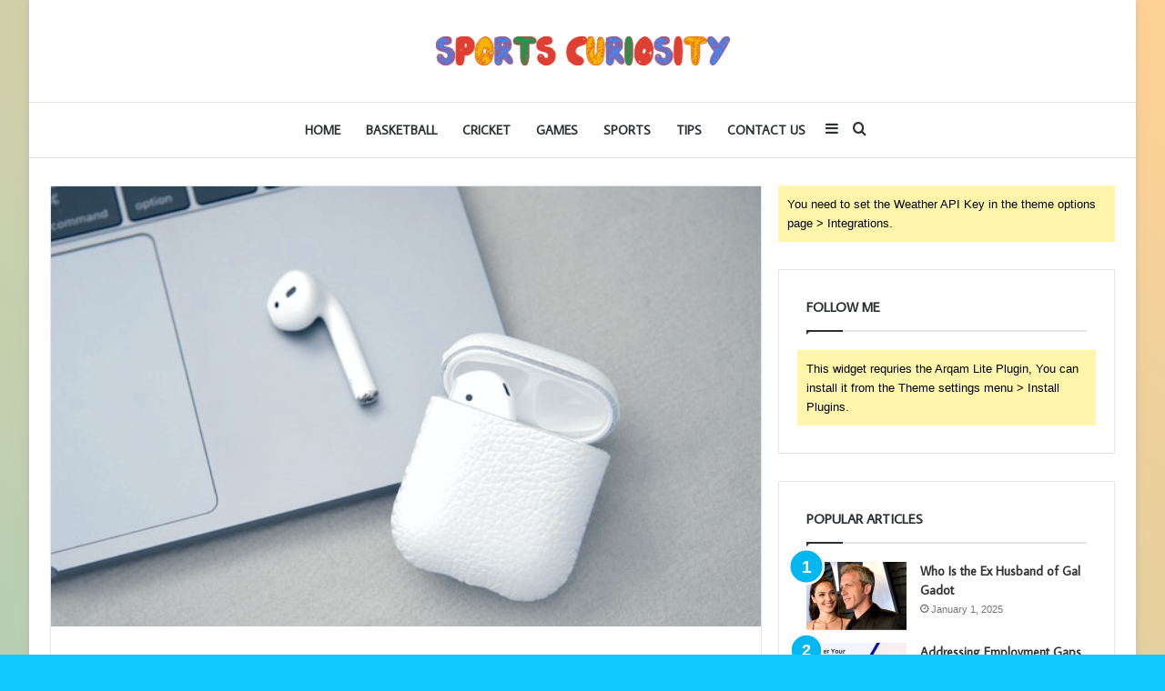

--- FILE ---
content_type: text/html; charset=UTF-8
request_url: https://sportscuriosity.com/thesparkshop-inproduct-batman-style-wireless-bt-earbuds/
body_size: 30127
content:
<!DOCTYPE html>
<html lang="en-US" class="" data-skin="light">
<head>
	<meta charset="UTF-8" />
	<meta name="google-site-verification" content="gr2F_ILW99E0XF139UtQRXziZlvq-LpODRIItFUEwAI" />
	<link rel="profile" href="http://gmpg.org/xfn/11" />
	<meta name='robots' content='index, follow, max-image-preview:large, max-snippet:-1, max-video-preview:-1' />

	<!-- This site is optimized with the Yoast SEO plugin v24.1 - https://yoast.com/wordpress/plugins/seo/ -->
	<title>thesparkshop.in:product/batman-style-wireless-bt-earbuds - Sports Curiosity</title>
	<meta name="description" content="thesparkshop.in:product/batman-style-wireless-bt-earbuds" />
	<link rel="canonical" href="https://sportscuriosity.com/thesparkshop-inproduct-batman-style-wireless-bt-earbuds/" />
	<meta property="og:locale" content="en_US" />
	<meta property="og:type" content="article" />
	<meta property="og:title" content="thesparkshop.in:product/batman-style-wireless-bt-earbuds - Sports Curiosity" />
	<meta property="og:description" content="thesparkshop.in:product/batman-style-wireless-bt-earbuds" />
	<meta property="og:url" content="https://sportscuriosity.com/thesparkshop-inproduct-batman-style-wireless-bt-earbuds/" />
	<meta property="og:site_name" content="Sports Curiosity" />
	<meta property="article:published_time" content="2024-06-05T15:12:52+00:00" />
	<meta property="article:modified_time" content="2024-06-05T15:12:54+00:00" />
	<meta property="og:image" content="https://sportscuriosity.com/wp-content/uploads/2024/06/FireShot-Capture-4860-a-r-c-h-i-g-e-r-o-s-a-VrKAiyC9H3k-unsplash-1.jpg-640×427-cablenet.org_.png" />
	<meta property="og:image:width" content="629" />
	<meta property="og:image:height" content="390" />
	<meta property="og:image:type" content="image/png" />
	<meta name="author" content="Henry" />
	<meta name="twitter:card" content="summary_large_image" />
	<meta name="twitter:label1" content="Written by" />
	<meta name="twitter:data1" content="Henry" />
	<meta name="twitter:label2" content="Est. reading time" />
	<meta name="twitter:data2" content="4 minutes" />
	<script type="application/ld+json" class="yoast-schema-graph">{"@context":"https://schema.org","@graph":[{"@type":"WebPage","@id":"https://sportscuriosity.com/thesparkshop-inproduct-batman-style-wireless-bt-earbuds/","url":"https://sportscuriosity.com/thesparkshop-inproduct-batman-style-wireless-bt-earbuds/","name":"thesparkshop.in:product/batman-style-wireless-bt-earbuds - Sports Curiosity","isPartOf":{"@id":"https://sportscuriosity.com/#website"},"primaryImageOfPage":{"@id":"https://sportscuriosity.com/thesparkshop-inproduct-batman-style-wireless-bt-earbuds/#primaryimage"},"image":{"@id":"https://sportscuriosity.com/thesparkshop-inproduct-batman-style-wireless-bt-earbuds/#primaryimage"},"thumbnailUrl":"https://sportscuriosity.com/wp-content/uploads/2024/06/FireShot-Capture-4860-a-r-c-h-i-g-e-r-o-s-a-VrKAiyC9H3k-unsplash-1.jpg-640×427-cablenet.org_.png","datePublished":"2024-06-05T15:12:52+00:00","dateModified":"2024-06-05T15:12:54+00:00","author":{"@id":"https://sportscuriosity.com/#/schema/person/a9aa9d3890395b8e8bca21c7c06c3afd"},"description":"thesparkshop.in:product/batman-style-wireless-bt-earbuds","breadcrumb":{"@id":"https://sportscuriosity.com/thesparkshop-inproduct-batman-style-wireless-bt-earbuds/#breadcrumb"},"inLanguage":"en-US","potentialAction":[{"@type":"ReadAction","target":["https://sportscuriosity.com/thesparkshop-inproduct-batman-style-wireless-bt-earbuds/"]}]},{"@type":"ImageObject","inLanguage":"en-US","@id":"https://sportscuriosity.com/thesparkshop-inproduct-batman-style-wireless-bt-earbuds/#primaryimage","url":"https://sportscuriosity.com/wp-content/uploads/2024/06/FireShot-Capture-4860-a-r-c-h-i-g-e-r-o-s-a-VrKAiyC9H3k-unsplash-1.jpg-640×427-cablenet.org_.png","contentUrl":"https://sportscuriosity.com/wp-content/uploads/2024/06/FireShot-Capture-4860-a-r-c-h-i-g-e-r-o-s-a-VrKAiyC9H3k-unsplash-1.jpg-640×427-cablenet.org_.png","width":629,"height":390,"caption":"thesparkshop.in:product/batman-style-wireless-bt-earbuds"},{"@type":"BreadcrumbList","@id":"https://sportscuriosity.com/thesparkshop-inproduct-batman-style-wireless-bt-earbuds/#breadcrumb","itemListElement":[{"@type":"ListItem","position":1,"name":"Home","item":"https://sportscuriosity.com/"},{"@type":"ListItem","position":2,"name":"thesparkshop.in:product/batman-style-wireless-bt-earbuds"}]},{"@type":"WebSite","@id":"https://sportscuriosity.com/#website","url":"https://sportscuriosity.com/","name":"Sports Curiosity","description":"","potentialAction":[{"@type":"SearchAction","target":{"@type":"EntryPoint","urlTemplate":"https://sportscuriosity.com/?s={search_term_string}"},"query-input":{"@type":"PropertyValueSpecification","valueRequired":true,"valueName":"search_term_string"}}],"inLanguage":"en-US"},{"@type":"Person","@id":"https://sportscuriosity.com/#/schema/person/a9aa9d3890395b8e8bca21c7c06c3afd","name":"Henry","image":{"@type":"ImageObject","inLanguage":"en-US","@id":"https://sportscuriosity.com/#/schema/person/image/","url":"https://secure.gravatar.com/avatar/d45420f93d96646fe651ab83c051d1ee?s=96&d=mm&r=g","contentUrl":"https://secure.gravatar.com/avatar/d45420f93d96646fe651ab83c051d1ee?s=96&d=mm&r=g","caption":"Henry"},"url":"https://sportscuriosity.com/author/henry/"}]}</script>
	<!-- / Yoast SEO plugin. -->


<link rel="alternate" type="application/rss+xml" title="Sports Curiosity &raquo; Feed" href="https://sportscuriosity.com/feed/" />
<link rel="alternate" type="application/rss+xml" title="Sports Curiosity &raquo; Comments Feed" href="https://sportscuriosity.com/comments/feed/" />
<link rel="alternate" type="application/rss+xml" title="Sports Curiosity &raquo; thesparkshop.in:product/batman-style-wireless-bt-earbuds Comments Feed" href="https://sportscuriosity.com/thesparkshop-inproduct-batman-style-wireless-bt-earbuds/feed/" />
<script type="text/javascript">
/* <![CDATA[ */
window._wpemojiSettings = {"baseUrl":"https:\/\/s.w.org\/images\/core\/emoji\/15.0.3\/72x72\/","ext":".png","svgUrl":"https:\/\/s.w.org\/images\/core\/emoji\/15.0.3\/svg\/","svgExt":".svg","source":{"concatemoji":"https:\/\/sportscuriosity.com\/wp-includes\/js\/wp-emoji-release.min.js?ver=6.5.7"}};
/*! This file is auto-generated */
!function(i,n){var o,s,e;function c(e){try{var t={supportTests:e,timestamp:(new Date).valueOf()};sessionStorage.setItem(o,JSON.stringify(t))}catch(e){}}function p(e,t,n){e.clearRect(0,0,e.canvas.width,e.canvas.height),e.fillText(t,0,0);var t=new Uint32Array(e.getImageData(0,0,e.canvas.width,e.canvas.height).data),r=(e.clearRect(0,0,e.canvas.width,e.canvas.height),e.fillText(n,0,0),new Uint32Array(e.getImageData(0,0,e.canvas.width,e.canvas.height).data));return t.every(function(e,t){return e===r[t]})}function u(e,t,n){switch(t){case"flag":return n(e,"\ud83c\udff3\ufe0f\u200d\u26a7\ufe0f","\ud83c\udff3\ufe0f\u200b\u26a7\ufe0f")?!1:!n(e,"\ud83c\uddfa\ud83c\uddf3","\ud83c\uddfa\u200b\ud83c\uddf3")&&!n(e,"\ud83c\udff4\udb40\udc67\udb40\udc62\udb40\udc65\udb40\udc6e\udb40\udc67\udb40\udc7f","\ud83c\udff4\u200b\udb40\udc67\u200b\udb40\udc62\u200b\udb40\udc65\u200b\udb40\udc6e\u200b\udb40\udc67\u200b\udb40\udc7f");case"emoji":return!n(e,"\ud83d\udc26\u200d\u2b1b","\ud83d\udc26\u200b\u2b1b")}return!1}function f(e,t,n){var r="undefined"!=typeof WorkerGlobalScope&&self instanceof WorkerGlobalScope?new OffscreenCanvas(300,150):i.createElement("canvas"),a=r.getContext("2d",{willReadFrequently:!0}),o=(a.textBaseline="top",a.font="600 32px Arial",{});return e.forEach(function(e){o[e]=t(a,e,n)}),o}function t(e){var t=i.createElement("script");t.src=e,t.defer=!0,i.head.appendChild(t)}"undefined"!=typeof Promise&&(o="wpEmojiSettingsSupports",s=["flag","emoji"],n.supports={everything:!0,everythingExceptFlag:!0},e=new Promise(function(e){i.addEventListener("DOMContentLoaded",e,{once:!0})}),new Promise(function(t){var n=function(){try{var e=JSON.parse(sessionStorage.getItem(o));if("object"==typeof e&&"number"==typeof e.timestamp&&(new Date).valueOf()<e.timestamp+604800&&"object"==typeof e.supportTests)return e.supportTests}catch(e){}return null}();if(!n){if("undefined"!=typeof Worker&&"undefined"!=typeof OffscreenCanvas&&"undefined"!=typeof URL&&URL.createObjectURL&&"undefined"!=typeof Blob)try{var e="postMessage("+f.toString()+"("+[JSON.stringify(s),u.toString(),p.toString()].join(",")+"));",r=new Blob([e],{type:"text/javascript"}),a=new Worker(URL.createObjectURL(r),{name:"wpTestEmojiSupports"});return void(a.onmessage=function(e){c(n=e.data),a.terminate(),t(n)})}catch(e){}c(n=f(s,u,p))}t(n)}).then(function(e){for(var t in e)n.supports[t]=e[t],n.supports.everything=n.supports.everything&&n.supports[t],"flag"!==t&&(n.supports.everythingExceptFlag=n.supports.everythingExceptFlag&&n.supports[t]);n.supports.everythingExceptFlag=n.supports.everythingExceptFlag&&!n.supports.flag,n.DOMReady=!1,n.readyCallback=function(){n.DOMReady=!0}}).then(function(){return e}).then(function(){var e;n.supports.everything||(n.readyCallback(),(e=n.source||{}).concatemoji?t(e.concatemoji):e.wpemoji&&e.twemoji&&(t(e.twemoji),t(e.wpemoji)))}))}((window,document),window._wpemojiSettings);
/* ]]> */
</script>

<style id='wp-emoji-styles-inline-css' type='text/css'>

	img.wp-smiley, img.emoji {
		display: inline !important;
		border: none !important;
		box-shadow: none !important;
		height: 1em !important;
		width: 1em !important;
		margin: 0 0.07em !important;
		vertical-align: -0.1em !important;
		background: none !important;
		padding: 0 !important;
	}
</style>
<link rel='stylesheet' id='wp-block-library-css' href='https://sportscuriosity.com/wp-includes/css/dist/block-library/style.min.css?ver=6.5.7' type='text/css' media='all' />
<style id='wp-block-library-theme-inline-css' type='text/css'>
.wp-block-audio figcaption{color:#555;font-size:13px;text-align:center}.is-dark-theme .wp-block-audio figcaption{color:#ffffffa6}.wp-block-audio{margin:0 0 1em}.wp-block-code{border:1px solid #ccc;border-radius:4px;font-family:Menlo,Consolas,monaco,monospace;padding:.8em 1em}.wp-block-embed figcaption{color:#555;font-size:13px;text-align:center}.is-dark-theme .wp-block-embed figcaption{color:#ffffffa6}.wp-block-embed{margin:0 0 1em}.blocks-gallery-caption{color:#555;font-size:13px;text-align:center}.is-dark-theme .blocks-gallery-caption{color:#ffffffa6}.wp-block-image figcaption{color:#555;font-size:13px;text-align:center}.is-dark-theme .wp-block-image figcaption{color:#ffffffa6}.wp-block-image{margin:0 0 1em}.wp-block-pullquote{border-bottom:4px solid;border-top:4px solid;color:currentColor;margin-bottom:1.75em}.wp-block-pullquote cite,.wp-block-pullquote footer,.wp-block-pullquote__citation{color:currentColor;font-size:.8125em;font-style:normal;text-transform:uppercase}.wp-block-quote{border-left:.25em solid;margin:0 0 1.75em;padding-left:1em}.wp-block-quote cite,.wp-block-quote footer{color:currentColor;font-size:.8125em;font-style:normal;position:relative}.wp-block-quote.has-text-align-right{border-left:none;border-right:.25em solid;padding-left:0;padding-right:1em}.wp-block-quote.has-text-align-center{border:none;padding-left:0}.wp-block-quote.is-large,.wp-block-quote.is-style-large,.wp-block-quote.is-style-plain{border:none}.wp-block-search .wp-block-search__label{font-weight:700}.wp-block-search__button{border:1px solid #ccc;padding:.375em .625em}:where(.wp-block-group.has-background){padding:1.25em 2.375em}.wp-block-separator.has-css-opacity{opacity:.4}.wp-block-separator{border:none;border-bottom:2px solid;margin-left:auto;margin-right:auto}.wp-block-separator.has-alpha-channel-opacity{opacity:1}.wp-block-separator:not(.is-style-wide):not(.is-style-dots){width:100px}.wp-block-separator.has-background:not(.is-style-dots){border-bottom:none;height:1px}.wp-block-separator.has-background:not(.is-style-wide):not(.is-style-dots){height:2px}.wp-block-table{margin:0 0 1em}.wp-block-table td,.wp-block-table th{word-break:normal}.wp-block-table figcaption{color:#555;font-size:13px;text-align:center}.is-dark-theme .wp-block-table figcaption{color:#ffffffa6}.wp-block-video figcaption{color:#555;font-size:13px;text-align:center}.is-dark-theme .wp-block-video figcaption{color:#ffffffa6}.wp-block-video{margin:0 0 1em}.wp-block-template-part.has-background{margin-bottom:0;margin-top:0;padding:1.25em 2.375em}
</style>
<style id='classic-theme-styles-inline-css' type='text/css'>
/*! This file is auto-generated */
.wp-block-button__link{color:#fff;background-color:#32373c;border-radius:9999px;box-shadow:none;text-decoration:none;padding:calc(.667em + 2px) calc(1.333em + 2px);font-size:1.125em}.wp-block-file__button{background:#32373c;color:#fff;text-decoration:none}
</style>
<style id='global-styles-inline-css' type='text/css'>
body{--wp--preset--color--black: #000000;--wp--preset--color--cyan-bluish-gray: #abb8c3;--wp--preset--color--white: #ffffff;--wp--preset--color--pale-pink: #f78da7;--wp--preset--color--vivid-red: #cf2e2e;--wp--preset--color--luminous-vivid-orange: #ff6900;--wp--preset--color--luminous-vivid-amber: #fcb900;--wp--preset--color--light-green-cyan: #7bdcb5;--wp--preset--color--vivid-green-cyan: #00d084;--wp--preset--color--pale-cyan-blue: #8ed1fc;--wp--preset--color--vivid-cyan-blue: #0693e3;--wp--preset--color--vivid-purple: #9b51e0;--wp--preset--gradient--vivid-cyan-blue-to-vivid-purple: linear-gradient(135deg,rgba(6,147,227,1) 0%,rgb(155,81,224) 100%);--wp--preset--gradient--light-green-cyan-to-vivid-green-cyan: linear-gradient(135deg,rgb(122,220,180) 0%,rgb(0,208,130) 100%);--wp--preset--gradient--luminous-vivid-amber-to-luminous-vivid-orange: linear-gradient(135deg,rgba(252,185,0,1) 0%,rgba(255,105,0,1) 100%);--wp--preset--gradient--luminous-vivid-orange-to-vivid-red: linear-gradient(135deg,rgba(255,105,0,1) 0%,rgb(207,46,46) 100%);--wp--preset--gradient--very-light-gray-to-cyan-bluish-gray: linear-gradient(135deg,rgb(238,238,238) 0%,rgb(169,184,195) 100%);--wp--preset--gradient--cool-to-warm-spectrum: linear-gradient(135deg,rgb(74,234,220) 0%,rgb(151,120,209) 20%,rgb(207,42,186) 40%,rgb(238,44,130) 60%,rgb(251,105,98) 80%,rgb(254,248,76) 100%);--wp--preset--gradient--blush-light-purple: linear-gradient(135deg,rgb(255,206,236) 0%,rgb(152,150,240) 100%);--wp--preset--gradient--blush-bordeaux: linear-gradient(135deg,rgb(254,205,165) 0%,rgb(254,45,45) 50%,rgb(107,0,62) 100%);--wp--preset--gradient--luminous-dusk: linear-gradient(135deg,rgb(255,203,112) 0%,rgb(199,81,192) 50%,rgb(65,88,208) 100%);--wp--preset--gradient--pale-ocean: linear-gradient(135deg,rgb(255,245,203) 0%,rgb(182,227,212) 50%,rgb(51,167,181) 100%);--wp--preset--gradient--electric-grass: linear-gradient(135deg,rgb(202,248,128) 0%,rgb(113,206,126) 100%);--wp--preset--gradient--midnight: linear-gradient(135deg,rgb(2,3,129) 0%,rgb(40,116,252) 100%);--wp--preset--font-size--small: 13px;--wp--preset--font-size--medium: 20px;--wp--preset--font-size--large: 36px;--wp--preset--font-size--x-large: 42px;--wp--preset--spacing--20: 0.44rem;--wp--preset--spacing--30: 0.67rem;--wp--preset--spacing--40: 1rem;--wp--preset--spacing--50: 1.5rem;--wp--preset--spacing--60: 2.25rem;--wp--preset--spacing--70: 3.38rem;--wp--preset--spacing--80: 5.06rem;--wp--preset--shadow--natural: 6px 6px 9px rgba(0, 0, 0, 0.2);--wp--preset--shadow--deep: 12px 12px 50px rgba(0, 0, 0, 0.4);--wp--preset--shadow--sharp: 6px 6px 0px rgba(0, 0, 0, 0.2);--wp--preset--shadow--outlined: 6px 6px 0px -3px rgba(255, 255, 255, 1), 6px 6px rgba(0, 0, 0, 1);--wp--preset--shadow--crisp: 6px 6px 0px rgba(0, 0, 0, 1);}:where(.is-layout-flex){gap: 0.5em;}:where(.is-layout-grid){gap: 0.5em;}body .is-layout-flex{display: flex;}body .is-layout-flex{flex-wrap: wrap;align-items: center;}body .is-layout-flex > *{margin: 0;}body .is-layout-grid{display: grid;}body .is-layout-grid > *{margin: 0;}:where(.wp-block-columns.is-layout-flex){gap: 2em;}:where(.wp-block-columns.is-layout-grid){gap: 2em;}:where(.wp-block-post-template.is-layout-flex){gap: 1.25em;}:where(.wp-block-post-template.is-layout-grid){gap: 1.25em;}.has-black-color{color: var(--wp--preset--color--black) !important;}.has-cyan-bluish-gray-color{color: var(--wp--preset--color--cyan-bluish-gray) !important;}.has-white-color{color: var(--wp--preset--color--white) !important;}.has-pale-pink-color{color: var(--wp--preset--color--pale-pink) !important;}.has-vivid-red-color{color: var(--wp--preset--color--vivid-red) !important;}.has-luminous-vivid-orange-color{color: var(--wp--preset--color--luminous-vivid-orange) !important;}.has-luminous-vivid-amber-color{color: var(--wp--preset--color--luminous-vivid-amber) !important;}.has-light-green-cyan-color{color: var(--wp--preset--color--light-green-cyan) !important;}.has-vivid-green-cyan-color{color: var(--wp--preset--color--vivid-green-cyan) !important;}.has-pale-cyan-blue-color{color: var(--wp--preset--color--pale-cyan-blue) !important;}.has-vivid-cyan-blue-color{color: var(--wp--preset--color--vivid-cyan-blue) !important;}.has-vivid-purple-color{color: var(--wp--preset--color--vivid-purple) !important;}.has-black-background-color{background-color: var(--wp--preset--color--black) !important;}.has-cyan-bluish-gray-background-color{background-color: var(--wp--preset--color--cyan-bluish-gray) !important;}.has-white-background-color{background-color: var(--wp--preset--color--white) !important;}.has-pale-pink-background-color{background-color: var(--wp--preset--color--pale-pink) !important;}.has-vivid-red-background-color{background-color: var(--wp--preset--color--vivid-red) !important;}.has-luminous-vivid-orange-background-color{background-color: var(--wp--preset--color--luminous-vivid-orange) !important;}.has-luminous-vivid-amber-background-color{background-color: var(--wp--preset--color--luminous-vivid-amber) !important;}.has-light-green-cyan-background-color{background-color: var(--wp--preset--color--light-green-cyan) !important;}.has-vivid-green-cyan-background-color{background-color: var(--wp--preset--color--vivid-green-cyan) !important;}.has-pale-cyan-blue-background-color{background-color: var(--wp--preset--color--pale-cyan-blue) !important;}.has-vivid-cyan-blue-background-color{background-color: var(--wp--preset--color--vivid-cyan-blue) !important;}.has-vivid-purple-background-color{background-color: var(--wp--preset--color--vivid-purple) !important;}.has-black-border-color{border-color: var(--wp--preset--color--black) !important;}.has-cyan-bluish-gray-border-color{border-color: var(--wp--preset--color--cyan-bluish-gray) !important;}.has-white-border-color{border-color: var(--wp--preset--color--white) !important;}.has-pale-pink-border-color{border-color: var(--wp--preset--color--pale-pink) !important;}.has-vivid-red-border-color{border-color: var(--wp--preset--color--vivid-red) !important;}.has-luminous-vivid-orange-border-color{border-color: var(--wp--preset--color--luminous-vivid-orange) !important;}.has-luminous-vivid-amber-border-color{border-color: var(--wp--preset--color--luminous-vivid-amber) !important;}.has-light-green-cyan-border-color{border-color: var(--wp--preset--color--light-green-cyan) !important;}.has-vivid-green-cyan-border-color{border-color: var(--wp--preset--color--vivid-green-cyan) !important;}.has-pale-cyan-blue-border-color{border-color: var(--wp--preset--color--pale-cyan-blue) !important;}.has-vivid-cyan-blue-border-color{border-color: var(--wp--preset--color--vivid-cyan-blue) !important;}.has-vivid-purple-border-color{border-color: var(--wp--preset--color--vivid-purple) !important;}.has-vivid-cyan-blue-to-vivid-purple-gradient-background{background: var(--wp--preset--gradient--vivid-cyan-blue-to-vivid-purple) !important;}.has-light-green-cyan-to-vivid-green-cyan-gradient-background{background: var(--wp--preset--gradient--light-green-cyan-to-vivid-green-cyan) !important;}.has-luminous-vivid-amber-to-luminous-vivid-orange-gradient-background{background: var(--wp--preset--gradient--luminous-vivid-amber-to-luminous-vivid-orange) !important;}.has-luminous-vivid-orange-to-vivid-red-gradient-background{background: var(--wp--preset--gradient--luminous-vivid-orange-to-vivid-red) !important;}.has-very-light-gray-to-cyan-bluish-gray-gradient-background{background: var(--wp--preset--gradient--very-light-gray-to-cyan-bluish-gray) !important;}.has-cool-to-warm-spectrum-gradient-background{background: var(--wp--preset--gradient--cool-to-warm-spectrum) !important;}.has-blush-light-purple-gradient-background{background: var(--wp--preset--gradient--blush-light-purple) !important;}.has-blush-bordeaux-gradient-background{background: var(--wp--preset--gradient--blush-bordeaux) !important;}.has-luminous-dusk-gradient-background{background: var(--wp--preset--gradient--luminous-dusk) !important;}.has-pale-ocean-gradient-background{background: var(--wp--preset--gradient--pale-ocean) !important;}.has-electric-grass-gradient-background{background: var(--wp--preset--gradient--electric-grass) !important;}.has-midnight-gradient-background{background: var(--wp--preset--gradient--midnight) !important;}.has-small-font-size{font-size: var(--wp--preset--font-size--small) !important;}.has-medium-font-size{font-size: var(--wp--preset--font-size--medium) !important;}.has-large-font-size{font-size: var(--wp--preset--font-size--large) !important;}.has-x-large-font-size{font-size: var(--wp--preset--font-size--x-large) !important;}
.wp-block-navigation a:where(:not(.wp-element-button)){color: inherit;}
:where(.wp-block-post-template.is-layout-flex){gap: 1.25em;}:where(.wp-block-post-template.is-layout-grid){gap: 1.25em;}
:where(.wp-block-columns.is-layout-flex){gap: 2em;}:where(.wp-block-columns.is-layout-grid){gap: 2em;}
.wp-block-pullquote{font-size: 1.5em;line-height: 1.6;}
</style>
<link rel='stylesheet' id='tie-css-base-css' href='https://sportscuriosity.com/wp-content/themes/jannah/assets/css/base.min.css?ver=5.4.7' type='text/css' media='all' />
<link rel='stylesheet' id='tie-css-styles-css' href='https://sportscuriosity.com/wp-content/themes/jannah/assets/css/style.min.css?ver=5.4.7' type='text/css' media='all' />
<link rel='stylesheet' id='tie-css-widgets-css' href='https://sportscuriosity.com/wp-content/themes/jannah/assets/css/widgets.min.css?ver=5.4.7' type='text/css' media='all' />
<link rel='stylesheet' id='tie-css-helpers-css' href='https://sportscuriosity.com/wp-content/themes/jannah/assets/css/helpers.min.css?ver=5.4.7' type='text/css' media='all' />
<link rel='stylesheet' id='tie-fontawesome5-css' href='https://sportscuriosity.com/wp-content/themes/jannah/assets/css/fontawesome.css?ver=5.4.7' type='text/css' media='all' />
<link rel='stylesheet' id='tie-css-ilightbox-css' href='https://sportscuriosity.com/wp-content/themes/jannah/assets/ilightbox/light-skin/skin.css?ver=5.4.7' type='text/css' media='all' />
<link rel='stylesheet' id='tie-css-single-css' href='https://sportscuriosity.com/wp-content/themes/jannah/assets/css/single.min.css?ver=5.4.7' type='text/css' media='all' />
<link rel='stylesheet' id='tie-css-print-css' href='https://sportscuriosity.com/wp-content/themes/jannah/assets/css/print.css?ver=5.4.7' type='text/css' media='print' />
<style id='tie-css-print-inline-css' type='text/css'>
.wf-active .logo-text,.wf-active h1,.wf-active h2,.wf-active h3,.wf-active h4,.wf-active h5,.wf-active h6,.wf-active .the-subtitle{font-family: 'Average Sans';}.wf-active #main-nav .main-menu > ul > li > a{font-family: 'Average Sans';}#main-nav .main-menu > ul > li > a{font-size: 14px;text-transform: uppercase;}#tie-wrapper .mag-box-title h3{text-transform: uppercase;}#footer .widget-title .the-subtitle{text-transform: uppercase;}#tie-wrapper .widget-title .the-subtitle,#tie-wrapper #comments-title,#tie-wrapper .comment-reply-title,#tie-wrapper .woocommerce-tabs .panel h2,#tie-wrapper .related.products h2,#tie-wrapper #bbpress-forums #new-post > fieldset.bbp-form > legend,#tie-wrapper .entry-content .review-box-header{text-transform: uppercase;}#tie-body{background-color: #11c9fc;background-image: -webkit-linear-gradient(45deg,#11c9fc,#ffd194);background-image: linear-gradient(45deg,#11c9fc,#ffd194);}.brand-title,a:hover,.tie-popup-search-submit,#logo.text-logo a,.theme-header nav .components #search-submit:hover,.theme-header .header-nav .components > li:hover > a,.theme-header .header-nav .components li a:hover,.main-menu ul.cats-vertical li a.is-active,.main-menu ul.cats-vertical li a:hover,.main-nav li.mega-menu .post-meta a:hover,.main-nav li.mega-menu .post-box-title a:hover,.search-in-main-nav.autocomplete-suggestions a:hover,#main-nav .menu ul:not(.cats-horizontal) li:hover > a,#main-nav .menu ul li.current-menu-item:not(.mega-link-column) > a,.top-nav .menu li:hover > a,.top-nav .menu > .tie-current-menu > a,.search-in-top-nav.autocomplete-suggestions .post-title a:hover,div.mag-box .mag-box-options .mag-box-filter-links a.active,.mag-box-filter-links .flexMenu-viewMore:hover > a,.stars-rating-active,body .tabs.tabs .active > a,.video-play-icon,.spinner-circle:after,#go-to-content:hover,.comment-list .comment-author .fn,.commentlist .comment-author .fn,blockquote::before,blockquote cite,blockquote.quote-simple p,.multiple-post-pages a:hover,#story-index li .is-current,.latest-tweets-widget .twitter-icon-wrap span,.wide-slider-nav-wrapper .slide,.wide-next-prev-slider-wrapper .tie-slider-nav li:hover span,.review-final-score h3,#mobile-menu-icon:hover .menu-text,body .entry a,.dark-skin body .entry a,.entry .post-bottom-meta a:hover,.comment-list .comment-content a,q a,blockquote a,.widget.tie-weather-widget .icon-basecloud-bg:after,.site-footer a:hover,.site-footer .stars-rating-active,.site-footer .twitter-icon-wrap span,.site-info a:hover{color: #01b7f2;}#instagram-link a:hover{color: #01b7f2 !important;border-color: #01b7f2 !important;}[type='submit'],.button,.generic-button a,.generic-button button,.theme-header .header-nav .comp-sub-menu a.button.guest-btn:hover,.theme-header .header-nav .comp-sub-menu a.checkout-button,nav.main-nav .menu > li.tie-current-menu > a,nav.main-nav .menu > li:hover > a,.main-menu .mega-links-head:after,.main-nav .mega-menu.mega-cat .cats-horizontal li a.is-active,#mobile-menu-icon:hover .nav-icon,#mobile-menu-icon:hover .nav-icon:before,#mobile-menu-icon:hover .nav-icon:after,.search-in-main-nav.autocomplete-suggestions a.button,.search-in-top-nav.autocomplete-suggestions a.button,.spinner > div,.post-cat,.pages-numbers li.current span,.multiple-post-pages > span,#tie-wrapper .mejs-container .mejs-controls,.mag-box-filter-links a:hover,.slider-arrow-nav a:not(.pagination-disabled):hover,.comment-list .reply a:hover,.commentlist .reply a:hover,#reading-position-indicator,#story-index-icon,.videos-block .playlist-title,.review-percentage .review-item span span,.tie-slick-dots li.slick-active button,.tie-slick-dots li button:hover,.digital-rating-static,.timeline-widget li a:hover .date:before,#wp-calendar #today,.posts-list-counter li.widget-post-list:before,.cat-counter a + span,.tie-slider-nav li span:hover,.fullwidth-area .widget_tag_cloud .tagcloud a:hover,.magazine2:not(.block-head-4) .dark-widgetized-area ul.tabs a:hover,.magazine2:not(.block-head-4) .dark-widgetized-area ul.tabs .active a,.magazine1 .dark-widgetized-area ul.tabs a:hover,.magazine1 .dark-widgetized-area ul.tabs .active a,.block-head-4.magazine2 .dark-widgetized-area .tabs.tabs .active a,.block-head-4.magazine2 .dark-widgetized-area .tabs > .active a:before,.block-head-4.magazine2 .dark-widgetized-area .tabs > .active a:after,.demo_store,.demo #logo:after,.demo #sticky-logo:after,.widget.tie-weather-widget,span.video-close-btn:hover,#go-to-top,.latest-tweets-widget .slider-links .button:not(:hover){background-color: #01b7f2;color: #FFFFFF;}.tie-weather-widget .widget-title .the-subtitle,.block-head-4.magazine2 #footer .tabs .active a:hover{color: #FFFFFF;}pre,code,.pages-numbers li.current span,.theme-header .header-nav .comp-sub-menu a.button.guest-btn:hover,.multiple-post-pages > span,.post-content-slideshow .tie-slider-nav li span:hover,#tie-body .tie-slider-nav li > span:hover,.slider-arrow-nav a:not(.pagination-disabled):hover,.main-nav .mega-menu.mega-cat .cats-horizontal li a.is-active,.main-nav .mega-menu.mega-cat .cats-horizontal li a:hover,.main-menu .menu > li > .menu-sub-content{border-color: #01b7f2;}.main-menu .menu > li.tie-current-menu{border-bottom-color: #01b7f2;}.top-nav .menu li.tie-current-menu > a:before,.top-nav .menu li.menu-item-has-children:hover > a:before{border-top-color: #01b7f2;}.main-nav .main-menu .menu > li.tie-current-menu > a:before,.main-nav .main-menu .menu > li:hover > a:before{border-top-color: #FFFFFF;}header.main-nav-light .main-nav .menu-item-has-children li:hover > a:before,header.main-nav-light .main-nav .mega-menu li:hover > a:before{border-left-color: #01b7f2;}.rtl header.main-nav-light .main-nav .menu-item-has-children li:hover > a:before,.rtl header.main-nav-light .main-nav .mega-menu li:hover > a:before{border-right-color: #01b7f2;border-left-color: transparent;}.top-nav ul.menu li .menu-item-has-children:hover > a:before{border-top-color: transparent;border-left-color: #01b7f2;}.rtl .top-nav ul.menu li .menu-item-has-children:hover > a:before{border-left-color: transparent;border-right-color: #01b7f2;}::-moz-selection{background-color: #01b7f2;color: #FFFFFF;}::selection{background-color: #01b7f2;color: #FFFFFF;}circle.circle_bar{stroke: #01b7f2;}#reading-position-indicator{box-shadow: 0 0 10px rgba( 1,183,242,0.7);}#logo.text-logo a:hover,body .entry a:hover,.dark-skin body .entry a:hover,.comment-list .comment-content a:hover,.block-head-4.magazine2 .site-footer .tabs li a:hover,q a:hover,blockquote a:hover{color: #0085c0;}.button:hover,input[type='submit']:hover,.generic-button a:hover,.generic-button button:hover,a.post-cat:hover,.site-footer .button:hover,.site-footer [type='submit']:hover,.search-in-main-nav.autocomplete-suggestions a.button:hover,.search-in-top-nav.autocomplete-suggestions a.button:hover,.theme-header .header-nav .comp-sub-menu a.checkout-button:hover{background-color: #0085c0;color: #FFFFFF;}.theme-header .header-nav .comp-sub-menu a.checkout-button:not(:hover),body .entry a.button{color: #FFFFFF;}#story-index.is-compact .story-index-content{background-color: #01b7f2;}#story-index.is-compact .story-index-content a,#story-index.is-compact .story-index-content .is-current{color: #FFFFFF;}#tie-body .mag-box-title h3 a,#tie-body .block-more-button{color: #01b7f2;}#tie-body .mag-box-title h3 a:hover,#tie-body .block-more-button:hover{color: #0085c0;}#tie-body .mag-box-title{color: #01b7f2;}#tie-body .mag-box-title:before{border-top-color: #01b7f2;}#tie-body .mag-box-title:after,#tie-body #footer .widget-title:after{background-color: #01b7f2;}.brand-title,a:hover,.tie-popup-search-submit,#logo.text-logo a,.theme-header nav .components #search-submit:hover,.theme-header .header-nav .components > li:hover > a,.theme-header .header-nav .components li a:hover,.main-menu ul.cats-vertical li a.is-active,.main-menu ul.cats-vertical li a:hover,.main-nav li.mega-menu .post-meta a:hover,.main-nav li.mega-menu .post-box-title a:hover,.search-in-main-nav.autocomplete-suggestions a:hover,#main-nav .menu ul:not(.cats-horizontal) li:hover > a,#main-nav .menu ul li.current-menu-item:not(.mega-link-column) > a,.top-nav .menu li:hover > a,.top-nav .menu > .tie-current-menu > a,.search-in-top-nav.autocomplete-suggestions .post-title a:hover,div.mag-box .mag-box-options .mag-box-filter-links a.active,.mag-box-filter-links .flexMenu-viewMore:hover > a,.stars-rating-active,body .tabs.tabs .active > a,.video-play-icon,.spinner-circle:after,#go-to-content:hover,.comment-list .comment-author .fn,.commentlist .comment-author .fn,blockquote::before,blockquote cite,blockquote.quote-simple p,.multiple-post-pages a:hover,#story-index li .is-current,.latest-tweets-widget .twitter-icon-wrap span,.wide-slider-nav-wrapper .slide,.wide-next-prev-slider-wrapper .tie-slider-nav li:hover span,.review-final-score h3,#mobile-menu-icon:hover .menu-text,body .entry a,.dark-skin body .entry a,.entry .post-bottom-meta a:hover,.comment-list .comment-content a,q a,blockquote a,.widget.tie-weather-widget .icon-basecloud-bg:after,.site-footer a:hover,.site-footer .stars-rating-active,.site-footer .twitter-icon-wrap span,.site-info a:hover{color: #01b7f2;}#instagram-link a:hover{color: #01b7f2 !important;border-color: #01b7f2 !important;}[type='submit'],.button,.generic-button a,.generic-button button,.theme-header .header-nav .comp-sub-menu a.button.guest-btn:hover,.theme-header .header-nav .comp-sub-menu a.checkout-button,nav.main-nav .menu > li.tie-current-menu > a,nav.main-nav .menu > li:hover > a,.main-menu .mega-links-head:after,.main-nav .mega-menu.mega-cat .cats-horizontal li a.is-active,#mobile-menu-icon:hover .nav-icon,#mobile-menu-icon:hover .nav-icon:before,#mobile-menu-icon:hover .nav-icon:after,.search-in-main-nav.autocomplete-suggestions a.button,.search-in-top-nav.autocomplete-suggestions a.button,.spinner > div,.post-cat,.pages-numbers li.current span,.multiple-post-pages > span,#tie-wrapper .mejs-container .mejs-controls,.mag-box-filter-links a:hover,.slider-arrow-nav a:not(.pagination-disabled):hover,.comment-list .reply a:hover,.commentlist .reply a:hover,#reading-position-indicator,#story-index-icon,.videos-block .playlist-title,.review-percentage .review-item span span,.tie-slick-dots li.slick-active button,.tie-slick-dots li button:hover,.digital-rating-static,.timeline-widget li a:hover .date:before,#wp-calendar #today,.posts-list-counter li.widget-post-list:before,.cat-counter a + span,.tie-slider-nav li span:hover,.fullwidth-area .widget_tag_cloud .tagcloud a:hover,.magazine2:not(.block-head-4) .dark-widgetized-area ul.tabs a:hover,.magazine2:not(.block-head-4) .dark-widgetized-area ul.tabs .active a,.magazine1 .dark-widgetized-area ul.tabs a:hover,.magazine1 .dark-widgetized-area ul.tabs .active a,.block-head-4.magazine2 .dark-widgetized-area .tabs.tabs .active a,.block-head-4.magazine2 .dark-widgetized-area .tabs > .active a:before,.block-head-4.magazine2 .dark-widgetized-area .tabs > .active a:after,.demo_store,.demo #logo:after,.demo #sticky-logo:after,.widget.tie-weather-widget,span.video-close-btn:hover,#go-to-top,.latest-tweets-widget .slider-links .button:not(:hover){background-color: #01b7f2;color: #FFFFFF;}.tie-weather-widget .widget-title .the-subtitle,.block-head-4.magazine2 #footer .tabs .active a:hover{color: #FFFFFF;}pre,code,.pages-numbers li.current span,.theme-header .header-nav .comp-sub-menu a.button.guest-btn:hover,.multiple-post-pages > span,.post-content-slideshow .tie-slider-nav li span:hover,#tie-body .tie-slider-nav li > span:hover,.slider-arrow-nav a:not(.pagination-disabled):hover,.main-nav .mega-menu.mega-cat .cats-horizontal li a.is-active,.main-nav .mega-menu.mega-cat .cats-horizontal li a:hover,.main-menu .menu > li > .menu-sub-content{border-color: #01b7f2;}.main-menu .menu > li.tie-current-menu{border-bottom-color: #01b7f2;}.top-nav .menu li.tie-current-menu > a:before,.top-nav .menu li.menu-item-has-children:hover > a:before{border-top-color: #01b7f2;}.main-nav .main-menu .menu > li.tie-current-menu > a:before,.main-nav .main-menu .menu > li:hover > a:before{border-top-color: #FFFFFF;}header.main-nav-light .main-nav .menu-item-has-children li:hover > a:before,header.main-nav-light .main-nav .mega-menu li:hover > a:before{border-left-color: #01b7f2;}.rtl header.main-nav-light .main-nav .menu-item-has-children li:hover > a:before,.rtl header.main-nav-light .main-nav .mega-menu li:hover > a:before{border-right-color: #01b7f2;border-left-color: transparent;}.top-nav ul.menu li .menu-item-has-children:hover > a:before{border-top-color: transparent;border-left-color: #01b7f2;}.rtl .top-nav ul.menu li .menu-item-has-children:hover > a:before{border-left-color: transparent;border-right-color: #01b7f2;}::-moz-selection{background-color: #01b7f2;color: #FFFFFF;}::selection{background-color: #01b7f2;color: #FFFFFF;}circle.circle_bar{stroke: #01b7f2;}#reading-position-indicator{box-shadow: 0 0 10px rgba( 1,183,242,0.7);}#logo.text-logo a:hover,body .entry a:hover,.dark-skin body .entry a:hover,.comment-list .comment-content a:hover,.block-head-4.magazine2 .site-footer .tabs li a:hover,q a:hover,blockquote a:hover{color: #0085c0;}.button:hover,input[type='submit']:hover,.generic-button a:hover,.generic-button button:hover,a.post-cat:hover,.site-footer .button:hover,.site-footer [type='submit']:hover,.search-in-main-nav.autocomplete-suggestions a.button:hover,.search-in-top-nav.autocomplete-suggestions a.button:hover,.theme-header .header-nav .comp-sub-menu a.checkout-button:hover{background-color: #0085c0;color: #FFFFFF;}.theme-header .header-nav .comp-sub-menu a.checkout-button:not(:hover),body .entry a.button{color: #FFFFFF;}#story-index.is-compact .story-index-content{background-color: #01b7f2;}#story-index.is-compact .story-index-content a,#story-index.is-compact .story-index-content .is-current{color: #FFFFFF;}#tie-body .mag-box-title h3 a,#tie-body .block-more-button{color: #01b7f2;}#tie-body .mag-box-title h3 a:hover,#tie-body .block-more-button:hover{color: #0085c0;}#tie-body .mag-box-title{color: #01b7f2;}#tie-body .mag-box-title:before{border-top-color: #01b7f2;}#tie-body .mag-box-title:after,#tie-body #footer .widget-title:after{background-color: #01b7f2;}#footer{background-image: url(https://sportscuriosity.com/wp-content/uploads/2023/04/footer.jpg);background-repeat: no-repeat;background-size: initial; background-attachment: scroll;background-position: center bottom;}#site-info{background-color: rgba(0,0,0,0.01);}.tie-cat-2,.tie-cat-item-2 > span{background-color:#e67e22 !important;color:#FFFFFF !important;}.tie-cat-2:after{border-top-color:#e67e22 !important;}.tie-cat-2:hover{background-color:#c86004 !important;}.tie-cat-2:hover:after{border-top-color:#c86004 !important;}.tie-cat-12,.tie-cat-item-12 > span{background-color:#2ecc71 !important;color:#FFFFFF !important;}.tie-cat-12:after{border-top-color:#2ecc71 !important;}.tie-cat-12:hover{background-color:#10ae53 !important;}.tie-cat-12:hover:after{border-top-color:#10ae53 !important;}.tie-cat-17,.tie-cat-item-17 > span{background-color:#9b59b6 !important;color:#FFFFFF !important;}.tie-cat-17:after{border-top-color:#9b59b6 !important;}.tie-cat-17:hover{background-color:#7d3b98 !important;}.tie-cat-17:hover:after{border-top-color:#7d3b98 !important;}.tie-cat-18,.tie-cat-item-18 > span{background-color:#34495e !important;color:#FFFFFF !important;}.tie-cat-18:after{border-top-color:#34495e !important;}.tie-cat-18:hover{background-color:#162b40 !important;}.tie-cat-18:hover:after{border-top-color:#162b40 !important;}.tie-cat-19,.tie-cat-item-19 > span{background-color:#795548 !important;color:#FFFFFF !important;}.tie-cat-19:after{border-top-color:#795548 !important;}.tie-cat-19:hover{background-color:#5b372a !important;}.tie-cat-19:hover:after{border-top-color:#5b372a !important;}.tie-cat-20,.tie-cat-item-20 > span{background-color:#4CAF50 !important;color:#FFFFFF !important;}.tie-cat-20:after{border-top-color:#4CAF50 !important;}.tie-cat-20:hover{background-color:#2e9132 !important;}.tie-cat-20:hover:after{border-top-color:#2e9132 !important;}@media (max-width: 991px){.side-aside.dark-skin{background-image: url(https://sportscuriosity.com/wp-content/uploads/2023/04/mobile.jpg);background-repeat: no-repeat;background-size: cover; background-attachment: fixed;}}
</style>
<script type="text/javascript" src="https://sportscuriosity.com/wp-includes/js/jquery/jquery.min.js?ver=3.7.1" id="jquery-core-js"></script>
<script type="text/javascript" src="https://sportscuriosity.com/wp-includes/js/jquery/jquery-migrate.min.js?ver=3.4.1" id="jquery-migrate-js"></script>
<link rel="https://api.w.org/" href="https://sportscuriosity.com/wp-json/" /><link rel="alternate" type="application/json" href="https://sportscuriosity.com/wp-json/wp/v2/posts/1261" /><link rel="EditURI" type="application/rsd+xml" title="RSD" href="https://sportscuriosity.com/xmlrpc.php?rsd" />
<meta name="generator" content="WordPress 6.5.7" />
<link rel='shortlink' href='https://sportscuriosity.com/?p=1261' />
<link rel="alternate" type="application/json+oembed" href="https://sportscuriosity.com/wp-json/oembed/1.0/embed?url=https%3A%2F%2Fsportscuriosity.com%2Fthesparkshop-inproduct-batman-style-wireless-bt-earbuds%2F" />
<link rel="alternate" type="text/xml+oembed" href="https://sportscuriosity.com/wp-json/oembed/1.0/embed?url=https%3A%2F%2Fsportscuriosity.com%2Fthesparkshop-inproduct-batman-style-wireless-bt-earbuds%2F&#038;format=xml" />
<meta http-equiv="X-UA-Compatible" content="IE=edge">
<meta name="theme-color" content="#01b7f2" /><meta name="viewport" content="width=device-width, initial-scale=1.0" /><link rel="icon" href="https://sportscuriosity.com/wp-content/uploads/2023/12/cropped-Screenshot-2023-12-04T170010.525-32x32.png" sizes="32x32" />
<link rel="icon" href="https://sportscuriosity.com/wp-content/uploads/2023/12/cropped-Screenshot-2023-12-04T170010.525-192x192.png" sizes="192x192" />
<link rel="apple-touch-icon" href="https://sportscuriosity.com/wp-content/uploads/2023/12/cropped-Screenshot-2023-12-04T170010.525-180x180.png" />
<meta name="msapplication-TileImage" content="https://sportscuriosity.com/wp-content/uploads/2023/12/cropped-Screenshot-2023-12-04T170010.525-270x270.png" />
</head>

<body id="tie-body" class="post-template-default single single-post postid-1261 single-format-standard boxed-layout wrapper-has-shadow block-head-1 magazine1 is-desktop is-header-layout-2 sidebar-right has-sidebar post-layout-2 narrow-title-narrow-media is-standard-format has-mobile-share hide_share_post_top hide_share_post_bottom">



<div class="background-overlay">

	<div id="tie-container" class="site tie-container">

		
		<div id="tie-wrapper">

			
<header id="theme-header" class="theme-header header-layout-2 main-nav-light main-nav-default-light main-nav-below no-stream-item has-normal-width-logo mobile-header-default">
	
<div class="container header-container">
	<div class="tie-row logo-row">

		
		<div class="logo-wrapper">
			<div class="tie-col-md-4 logo-container clearfix">
				<div id="mobile-header-components-area_1" class="mobile-header-components"><ul class="components"><li class="mobile-component_menu custom-menu-link"><a href="#" id="mobile-menu-icon" class=""><span class="tie-mobile-menu-icon nav-icon is-layout-1"></span><span class="screen-reader-text">Menu</span></a></li></ul></div>
		<div id="logo" class="image-logo" style="margin-top: 40px; margin-bottom: 40px;">

			
			<a title="Sports Curiosity" href="https://sportscuriosity.com/">
				
				<picture class="tie-logo-default tie-logo-picture">
					<source class="tie-logo-source-default tie-logo-source" srcset="https://sportscuriosity.com/wp-content/uploads/2023/12/691cbafbaf6ad045797a694ea74f6d06.png">
					<img class="tie-logo-img-default tie-logo-img" src="https://sportscuriosity.com/wp-content/uploads/2023/12/691cbafbaf6ad045797a694ea74f6d06.png" alt="Sports Curiosity" width="323" height="32" style="max-height:32px !important; width: auto;" />
				</picture>
						</a>

			
		</div><!-- #logo /-->

		<div id="mobile-header-components-area_2" class="mobile-header-components"><ul class="components"><li class="mobile-component_search custom-menu-link">
				<a href="#" class="tie-search-trigger-mobile">
					<span class="tie-icon-search tie-search-icon" aria-hidden="true"></span>
					<span class="screen-reader-text">Search for</span>
				</a>
			</li></ul></div>			</div><!-- .tie-col /-->
		</div><!-- .logo-wrapper /-->

		
	</div><!-- .tie-row /-->
</div><!-- .container /-->

<div class="main-nav-wrapper">
	<nav id="main-nav" data-skin="search-in-main-nav" class="main-nav header-nav live-search-parent"  aria-label="Primary Navigation">
		<div class="container">

			<div class="main-menu-wrapper">

				
				<div id="menu-components-wrap">

					
					<div class="main-menu main-menu-wrap tie-alignleft">
						<div id="main-nav-menu" class="main-menu header-menu"><ul id="menu-main-menu" class="menu" role="menubar"><li id="menu-item-1125" class="menu-item menu-item-type-post_type menu-item-object-page menu-item-home menu-item-1125"><a href="https://sportscuriosity.com/">Home</a></li>
<li id="menu-item-1126" class="menu-item menu-item-type-taxonomy menu-item-object-category menu-item-1126"><a href="https://sportscuriosity.com/category/basketball/">Basketball</a></li>
<li id="menu-item-1127" class="menu-item menu-item-type-taxonomy menu-item-object-category menu-item-1127"><a href="https://sportscuriosity.com/category/cricket/">Cricket</a></li>
<li id="menu-item-1128" class="menu-item menu-item-type-taxonomy menu-item-object-category menu-item-1128"><a href="https://sportscuriosity.com/category/games/">Games</a></li>
<li id="menu-item-1129" class="menu-item menu-item-type-taxonomy menu-item-object-category menu-item-1129"><a href="https://sportscuriosity.com/category/sports/">Sports</a></li>
<li id="menu-item-1130" class="menu-item menu-item-type-taxonomy menu-item-object-category menu-item-1130"><a href="https://sportscuriosity.com/category/tips/">Tips</a></li>
<li id="menu-item-3222" class="menu-item menu-item-type-post_type menu-item-object-page menu-item-3222"><a href="https://sportscuriosity.com/contact-us/">Contact Us</a></li>
</ul></div>					</div><!-- .main-menu.tie-alignleft /-->

					<ul class="components">		<li class="search-compact-icon menu-item custom-menu-link">
			<a href="#" class="tie-search-trigger">
				<span class="tie-icon-search tie-search-icon" aria-hidden="true"></span>
				<span class="screen-reader-text">Search for</span>
			</a>
		</li>
			<li class="side-aside-nav-icon menu-item custom-menu-link">
		<a href="#">
			<span class="tie-icon-navicon" aria-hidden="true"></span>
			<span class="screen-reader-text">Sidebar</span>
		</a>
	</li>
	</ul><!-- Components -->
				</div><!-- #menu-components-wrap /-->
			</div><!-- .main-menu-wrapper /-->
		</div><!-- .container /-->
	</nav><!-- #main-nav /-->
</div><!-- .main-nav-wrapper /-->

</header>

<div id="content" class="site-content container"><div id="main-content-row" class="tie-row main-content-row">

<div class="main-content tie-col-md-8 tie-col-xs-12" role="main">

	
	<article id="the-post" class="container-wrapper post-content tie-standard">

		<div  class="featured-area"><div class="featured-area-inner"><figure class="single-featured-image"><img width="629" height="390" src="https://sportscuriosity.com/wp-content/uploads/2024/06/FireShot-Capture-4860-a-r-c-h-i-g-e-r-o-s-a-VrKAiyC9H3k-unsplash-1.jpg-640×427-cablenet.org_.png" class="attachment-full size-full wp-post-image" alt="thesparkshop.in:product/batman-style-wireless-bt-earbuds" is_main_img="1" decoding="async" fetchpriority="high" srcset="https://sportscuriosity.com/wp-content/uploads/2024/06/FireShot-Capture-4860-a-r-c-h-i-g-e-r-o-s-a-VrKAiyC9H3k-unsplash-1.jpg-640×427-cablenet.org_.png 629w, https://sportscuriosity.com/wp-content/uploads/2024/06/FireShot-Capture-4860-a-r-c-h-i-g-e-r-o-s-a-VrKAiyC9H3k-unsplash-1.jpg-640×427-cablenet.org_-300x186.png 300w" sizes="(max-width: 629px) 100vw, 629px" /></figure></div></div>
<header class="entry-header-outer">

	<nav id="breadcrumb"><a href="https://sportscuriosity.com/"><span class="tie-icon-home" aria-hidden="true"></span> Home</a><em class="delimiter">/</em><a href="https://sportscuriosity.com/category/world/">World</a><em class="delimiter">/</em><span class="current">thesparkshop.in:product/batman-style-wireless-bt-earbuds</span></nav><script type="application/ld+json">{"@context":"http:\/\/schema.org","@type":"BreadcrumbList","@id":"#Breadcrumb","itemListElement":[{"@type":"ListItem","position":1,"item":{"name":"Home","@id":"https:\/\/sportscuriosity.com\/"}},{"@type":"ListItem","position":2,"item":{"name":"World","@id":"https:\/\/sportscuriosity.com\/category\/world\/"}}]}</script>
	<div class="entry-header">

		<span class="post-cat-wrap"><a class="post-cat tie-cat-35" href="https://sportscuriosity.com/category/world/">World</a></span>
		<h1 class="post-title entry-title">thesparkshop.in:product/batman-style-wireless-bt-earbuds</h1>

		<div id="single-post-meta" class="post-meta clearfix"><span class="author-meta single-author with-avatars"><span class="meta-item meta-author-wrapper meta-author-3">
						<span class="meta-author-avatar">
							<a href="https://sportscuriosity.com/author/henry/"><img alt='Photo of Henry' src='https://secure.gravatar.com/avatar/d45420f93d96646fe651ab83c051d1ee?s=140&#038;d=mm&#038;r=g' srcset='https://secure.gravatar.com/avatar/d45420f93d96646fe651ab83c051d1ee?s=280&#038;d=mm&#038;r=g 2x' class='avatar avatar-140 photo' height='140' width='140' decoding='async'/></a>
						</span>
					<span class="meta-author"><a href="https://sportscuriosity.com/author/henry/" class="author-name tie-icon" title="Henry">Henry</a></span></span></span><span class="date meta-item tie-icon">June 5, 2024</span><div class="tie-alignright"><span class="meta-comment tie-icon meta-item fa-before">0</span><span class="meta-views meta-item "><span class="tie-icon-fire" aria-hidden="true"></span> 4 </span><span class="meta-reading-time meta-item"><span class="tie-icon-bookmark" aria-hidden="true"></span> 3 minutes read</span> </div></div><!-- .post-meta -->	</div><!-- .entry-header /-->

	
	
</header><!-- .entry-header-outer /-->


		<div class="entry-content entry clearfix">

			
			
<h2 class="wp-block-heading">Introduction</h2>



<p>The Spark Shop has recently launched a new product: the Batman Style Wireless BT Earbuds. These earbuds not only feature the latest in wireless technology but also come with a unique Batman-themed design. In this article, we will compare thesparkshop.in:product/batman-style-wireless-bt-earbuds with some of their key competitors in the market, examining aspects such as design, technical specifications, features, pricing, and customer feedback.</p>



<h2 class="wp-block-heading">Key Competitors in the Market</h2>



<p>Before diving into the comparison, let&#8217;s introduce some of the main competitors of the Batman Style Wireless BT Earbuds. These include:</p>



<ul>
<li>Apple AirPods Pro</li>



<li>Samsung Galaxy Buds Pro</li>



<li>Sony WF-1000XM4</li>



<li>Jabra Elite 85t</li>
</ul>



<p>Each of these products offers a range of features and specifications that appeal to different segments of the market.</p>



<h2 class="wp-block-heading">Design Comparison</h2>



<p>The Batman Style Wireless BT Earbuds stand out with their distinct Batman-themed design. The sleek black finish and iconic Batman logo give them a unique look that appeals to fans of the superhero. In contrast, the Apple AirPods Pro and Samsung Galaxy Buds Pro have a more minimalist design, focusing on simplicity and elegance. The Sony WF-1000XM4 and Jabra Elite 85t offer a more robust and practical design, prioritizing comfort and durability.</p>				<div id="inline-related-post" class="mag-box mini-posts-box content-only">
					<div class="container-wrapper">

						<div class="widget-title the-global-title">
							<div class="the-subtitle">Related Articles</div>
						</div>

						<div class="mag-box-container clearfix">
							<ul class="posts-items posts-list-container">
								
<li class="widget-single-post-item widget-post-list tie-standard">

			<div class="post-widget-thumbnail">

			
			<a aria-label="Public Awareness: Evaluating Risks Linked to Sean Holmes" href="https://sportscuriosity.com/public-awareness-evaluating-risks-linked-to-sean-holmes/" class="post-thumb">
			<div class="post-thumb-overlay-wrap">
				<div class="post-thumb-overlay">
					<span class="tie-icon tie-media-icon"></span>
				</div>
			</div>
		<img width="220" height="150" src="https://sportscuriosity.com/wp-content/uploads/2025/12/086390f1-0ca6-4511-a282-4d93f95fbbe9-6-220x150.jpeg" class="attachment-jannah-image-small size-jannah-image-small tie-small-image wp-post-image" alt="Bloomington" /></a>		</div><!-- post-alignleft /-->
	
	<div class="post-widget-body ">
		<a class="post-title the-subtitle" href="https://sportscuriosity.com/public-awareness-evaluating-risks-linked-to-sean-holmes/">Public Awareness: Evaluating Risks Linked to Sean Holmes</a>

		<div class="post-meta">
			<span class="date meta-item tie-icon">December 17, 2025</span>		</div>
	</div>
</li>

<li class="widget-single-post-item widget-post-list tie-standard">

			<div class="post-widget-thumbnail">

			
			<a aria-label="Wife Age Kent and Shannon Rollins Wedding: Discovering the Age of Kent and Shannon Rollins&#8217; Wife" href="https://sportscuriosity.com/wife-age-kent-and-shannon-rollins-wedding/" class="post-thumb">
			<div class="post-thumb-overlay-wrap">
				<div class="post-thumb-overlay">
					<span class="tie-icon tie-media-icon"></span>
				</div>
			</div>
		<img width="220" height="150" src="https://sportscuriosity.com/wp-content/uploads/2025/01/Screenshot-15-220x150.png" class="attachment-jannah-image-small size-jannah-image-small tie-small-image wp-post-image" alt="Wife Age Kent and Shannon Rollins Wedding: Discovering the Age of Kent and Shannon Rollins&#039; Wife" /></a>		</div><!-- post-alignleft /-->
	
	<div class="post-widget-body ">
		<a class="post-title the-subtitle" href="https://sportscuriosity.com/wife-age-kent-and-shannon-rollins-wedding/">Wife Age Kent and Shannon Rollins Wedding: Discovering the Age of Kent and Shannon Rollins&#8217; Wife</a>

		<div class="post-meta">
			<span class="date meta-item tie-icon">January 1, 2025</span>		</div>
	</div>
</li>
							</ul>
						</div>
					</div>
				</div>
				



<p><strong>Read Also <a href="https://sportscuriosity.com/rs-125-only-on-thesparkshop-in-men-jackets-winter-coats/">rs 125 only on thesparkshop.in men jackets &amp; winter coats</a></strong></p>



<h2 class="wp-block-heading">Technical Specifications Comparison</h2>



<p>When it comes to technical specifications, the Batman Style Wireless BT Earbuds hold their own against the competition. They feature the latest Bluetooth technology for seamless connectivity and offer up to 8 hours of battery life on a single charge. The Apple AirPods Pro and Samsung Galaxy Buds Pro also boast impressive battery life and connectivity features. The Sony WF-1000XM4 is renowned for its exceptional sound quality, while the Jabra Elite 85t offers advanced customization options through its companion app.</p>



<div style="clear:both; margin-top:0em; margin-bottom:1em;"><a href="https://sportscuriosity.com/thesparkshop-inproduct-baby-girl-long-sleeve-thermal-jumpsuit/" target="_blank" rel="dofollow" class="u3970ffe7ff5348549799a32bb027abe0"><!-- INLINE RELATED POSTS 1/3 //--><style> .u3970ffe7ff5348549799a32bb027abe0 { padding:0px; margin: 0; padding-top:1em!important; padding-bottom:1em!important; width:100%; display: block; font-weight:bold; background-color:#eaeaea; border:0!important; border-left:4px solid #34495E!important; text-decoration:none; } .u3970ffe7ff5348549799a32bb027abe0:active, .u3970ffe7ff5348549799a32bb027abe0:hover { opacity: 1; transition: opacity 250ms; webkit-transition: opacity 250ms; text-decoration:none; } .u3970ffe7ff5348549799a32bb027abe0 { transition: background-color 250ms; webkit-transition: background-color 250ms; opacity: 1; transition: opacity 250ms; webkit-transition: opacity 250ms; } .u3970ffe7ff5348549799a32bb027abe0 .ctaText { font-weight:bold; color:#464646; text-decoration:none; font-size: 16px; } .u3970ffe7ff5348549799a32bb027abe0 .postTitle { color:#000000; text-decoration: underline!important; font-size: 16px; } .u3970ffe7ff5348549799a32bb027abe0:hover .postTitle { text-decoration: underline!important; } </style><div style="padding-left:1em; padding-right:1em;"><span class="ctaText">READ ALSO</span>&nbsp; <span class="postTitle">thesparkshop.in:product/baby-girl-long-sleeve-thermal-jumpsuit</span></div></a></div><h2 class="wp-block-heading">Feature Set Comparison</h2>



<p>The Batman Style Wireless BT Earbuds come equipped with active noise cancellation, water and sweat resistance, and intuitive touch controls. These features make them versatile and suitable for various use cases. The Apple AirPods Pro and Samsung Galaxy Buds Pro also offer noise cancellation and water resistance, along with seamless integration with their respective ecosystems. The Sony WF-1000XM4 excels in noise cancellation and sound quality, while the Jabra Elite 85t offers a strong balance of features, including customizable sound profiles and a secure fit.</p>



<h2 class="wp-block-heading">Price Comparison</h2>



<p>In terms of pricing, the Batman Style Wireless BT Earbuds are positioned competitively, offering great value for money. The Apple AirPods Pro and Sony WF-1000XM4 are priced at the higher end of the spectrum, reflecting their premium features and brand value. The Samsung Galaxy Buds Pro and Jabra Elite 85t are slightly more affordable, offering a good mix of features and performance at a reasonable price.</p>



<h2 class="wp-block-heading">Customer Feedback Comparison</h2>



<p>Customer reviews for the Batman Style Wireless BT Earbuds have been generally positive, with users praising their unique design and comfortable fit. The sound quality and noise cancellation features are also highlighted as strengths. The Apple AirPods Pro and Sony WF-1000XM4 receive high marks for their sound quality and advanced features. Samsung Galaxy Buds Pro and Jabra Elite 85t users appreciate the overall value and performance, though some have noted issues with connectivity and fit.</p>



<p><strong>Read Also <a href="https://sportscuriosity.com/thesparkshop-inproduct-baby-girl-long-sleeve-thermal-jumpsuit/">thesparkshop.in:product/baby-girl-long-sleeve-thermal-jumpsuit</a></strong></p>



<h2 class="wp-block-heading">Conclusion</h2>



<p>When compared to their competitors, thesparkshop.in:product/batman-style-wireless-bt-earbuds offer a compelling blend of style, performance, and value. They stand out with their unique design and solid feature set, making them a great choice for Batman fans and anyone looking for high-quality wireless earbuds. While each of the competing products has its own strengths, the Batman Style Wireless BT Earbuds provide a balanced package that appeals to a wide range of users.</p>



<div style="clear:both; margin-top:0em; margin-bottom:1em;"><a href="https://sportscuriosity.com/anime7mr1mzagkne-dark5ds4ffbktvg-cool-wallpapers/" target="_blank" rel="dofollow" class="uda724cb3bd3a16b51832f452eddb3489"><!-- INLINE RELATED POSTS 2/3 //--><style> .uda724cb3bd3a16b51832f452eddb3489 { padding:0px; margin: 0; padding-top:1em!important; padding-bottom:1em!important; width:100%; display: block; font-weight:bold; background-color:#eaeaea; border:0!important; border-left:4px solid #34495E!important; text-decoration:none; } .uda724cb3bd3a16b51832f452eddb3489:active, .uda724cb3bd3a16b51832f452eddb3489:hover { opacity: 1; transition: opacity 250ms; webkit-transition: opacity 250ms; text-decoration:none; } .uda724cb3bd3a16b51832f452eddb3489 { transition: background-color 250ms; webkit-transition: background-color 250ms; opacity: 1; transition: opacity 250ms; webkit-transition: opacity 250ms; } .uda724cb3bd3a16b51832f452eddb3489 .ctaText { font-weight:bold; color:#464646; text-decoration:none; font-size: 16px; } .uda724cb3bd3a16b51832f452eddb3489 .postTitle { color:#000000; text-decoration: underline!important; font-size: 16px; } .uda724cb3bd3a16b51832f452eddb3489:hover .postTitle { text-decoration: underline!important; } </style><div style="padding-left:1em; padding-right:1em;"><span class="ctaText">READ ALSO</span>&nbsp; <span class="postTitle">Anime:7mr1mzagkne= Dark:5ds4ffbktvg= Cool Wallpapers</span></div></a></div><h2 class="wp-block-heading">FAQs</h2>



<p><strong>Q: Are the Batman Style Wireless BT Earbuds compatible with both Android and iOS devices?</strong><br>A: Yes, these earbuds are compatible with both Android and iOS devices, ensuring seamless connectivity regardless of your device&#8217;s operating system.</p>



<p><strong>Q: How long does it take to fully charge the Batman Style Wireless BT Earbuds?</strong><br>A: The earbuds take approximately 1.5 hours to fully charge, and they offer up to 8 hours of continuous playback on a single charge.</p>



<p><strong>Q: Do the earbuds come with a warranty?</strong><br>A: Yes, the Batman Style Wireless BT Earbuds come with a one-year warranty that covers manufacturing defects and issues related to normal use.</p>



<p><strong>Q: Can I use these earbuds for making phone calls?</strong><br>A: Absolutely. The earbuds feature a built-in microphone and provide clear audio quality for phone calls, making them suitable for both casual and professional use.</p>



<p><strong>Q: Are the earbuds suitable for workouts and outdoor activities?</strong><br>A: Yes, the earbuds are water and sweat resistant, making them ideal for workouts and outdoor activities. Their secure fit ensures they stay in place during physical activities.</p>



<p><strong>Q: Do the Batman Style Wireless BT Earbuds support noise cancellation?</strong><br>A: Yes, these earbuds feature active noise cancellation, which helps reduce background noise for a better listening experience.</p>



<p>By offering a unique design combined with advanced features, the Batman Style Wireless BT Earbuds provide a competitive alternative to other popular models on the market. Whether for daily use or special occasions, they bring a touch of superhero style to your audio experience.</p>

			
		</div><!-- .entry-content /-->

				<div id="post-extra-info">
			<div class="theiaStickySidebar">
				<div id="single-post-meta" class="post-meta clearfix"><span class="author-meta single-author with-avatars"><span class="meta-item meta-author-wrapper meta-author-3">
						<span class="meta-author-avatar">
							<a href="https://sportscuriosity.com/author/henry/"><img alt='Photo of Henry' src='https://secure.gravatar.com/avatar/d45420f93d96646fe651ab83c051d1ee?s=140&#038;d=mm&#038;r=g' srcset='https://secure.gravatar.com/avatar/d45420f93d96646fe651ab83c051d1ee?s=280&#038;d=mm&#038;r=g 2x' class='avatar avatar-140 photo' height='140' width='140' decoding='async'/></a>
						</span>
					<span class="meta-author"><a href="https://sportscuriosity.com/author/henry/" class="author-name tie-icon" title="Henry">Henry</a></span></span></span><span class="date meta-item tie-icon">June 5, 2024</span><div class="tie-alignright"><span class="meta-comment tie-icon meta-item fa-before">0</span><span class="meta-views meta-item "><span class="tie-icon-fire" aria-hidden="true"></span> 4 </span><span class="meta-reading-time meta-item"><span class="tie-icon-bookmark" aria-hidden="true"></span> 3 minutes read</span> </div></div><!-- .post-meta -->			</div>
		</div>

		<div class="clearfix"></div>
		<script id="tie-schema-json" type="application/ld+json">{"@context":"http:\/\/schema.org","@type":"Article","dateCreated":"2024-06-05T15:12:52+00:00","datePublished":"2024-06-05T15:12:52+00:00","dateModified":"2024-06-05T15:12:54+00:00","headline":"thesparkshop.in:product\/batman-style-wireless-bt-earbuds","name":"thesparkshop.in:product\/batman-style-wireless-bt-earbuds","keywords":[],"url":"https:\/\/sportscuriosity.com\/thesparkshop-inproduct-batman-style-wireless-bt-earbuds\/","description":"Introduction The Spark Shop has recently launched a new product: the Batman Style Wireless BT Earbuds. These earbuds not only feature the latest in wireless technology but also come with a unique Batm","copyrightYear":"2024","articleSection":"World","articleBody":"\nIntroduction\n\n\n\nThe Spark Shop has recently launched a new product: the Batman Style Wireless BT Earbuds. These earbuds not only feature the latest in wireless technology but also come with a unique Batman-themed design. In this article, we will compare thesparkshop.in:product\/batman-style-wireless-bt-earbuds with some of their key competitors in the market, examining aspects such as design, technical specifications, features, pricing, and customer feedback.\n\n\n\nKey Competitors in the Market\n\n\n\nBefore diving into the comparison, let's introduce some of the main competitors of the Batman Style Wireless BT Earbuds. These include:\n\n\n\n\nApple AirPods Pro\n\n\n\nSamsung Galaxy Buds Pro\n\n\n\nSony WF-1000XM4\n\n\n\nJabra Elite 85t\n\n\n\n\nEach of these products offers a range of features and specifications that appeal to different segments of the market.\n\n\n\nDesign Comparison\n\n\n\nThe Batman Style Wireless BT Earbuds stand out with their distinct Batman-themed design. The sleek black finish and iconic Batman logo give them a unique look that appeals to fans of the superhero. In contrast, the Apple AirPods Pro and Samsung Galaxy Buds Pro have a more minimalist design, focusing on simplicity and elegance. The Sony WF-1000XM4 and Jabra Elite 85t offer a more robust and practical design, prioritizing comfort and durability.\n\n\n\nRead Also rs 125 only on thesparkshop.in men jackets &amp; winter coats\n\n\n\nTechnical Specifications Comparison\n\n\n\nWhen it comes to technical specifications, the Batman Style Wireless BT Earbuds hold their own against the competition. They feature the latest Bluetooth technology for seamless connectivity and offer up to 8 hours of battery life on a single charge. The Apple AirPods Pro and Samsung Galaxy Buds Pro also boast impressive battery life and connectivity features. The Sony WF-1000XM4 is renowned for its exceptional sound quality, while the Jabra Elite 85t offers advanced customization options through its companion app.\n\n\n\nFeature Set Comparison\n\n\n\nThe Batman Style Wireless BT Earbuds come equipped with active noise cancellation, water and sweat resistance, and intuitive touch controls. These features make them versatile and suitable for various use cases. The Apple AirPods Pro and Samsung Galaxy Buds Pro also offer noise cancellation and water resistance, along with seamless integration with their respective ecosystems. The Sony WF-1000XM4 excels in noise cancellation and sound quality, while the Jabra Elite 85t offers a strong balance of features, including customizable sound profiles and a secure fit.\n\n\n\nPrice Comparison\n\n\n\nIn terms of pricing, the Batman Style Wireless BT Earbuds are positioned competitively, offering great value for money. The Apple AirPods Pro and Sony WF-1000XM4 are priced at the higher end of the spectrum, reflecting their premium features and brand value. The Samsung Galaxy Buds Pro and Jabra Elite 85t are slightly more affordable, offering a good mix of features and performance at a reasonable price.\n\n\n\nCustomer Feedback Comparison\n\n\n\nCustomer reviews for the Batman Style Wireless BT Earbuds have been generally positive, with users praising their unique design and comfortable fit. The sound quality and noise cancellation features are also highlighted as strengths. The Apple AirPods Pro and Sony WF-1000XM4 receive high marks for their sound quality and advanced features. Samsung Galaxy Buds Pro and Jabra Elite 85t users appreciate the overall value and performance, though some have noted issues with connectivity and fit.\n\n\n\nRead Also thesparkshop.in:product\/baby-girl-long-sleeve-thermal-jumpsuit\n\n\n\nConclusion\n\n\n\nWhen compared to their competitors, thesparkshop.in:product\/batman-style-wireless-bt-earbuds offer a compelling blend of style, performance, and value. They stand out with their unique design and solid feature set, making them a great choice for Batman fans and anyone looking for high-quality wireless earbuds. While each of the competing products has its own strengths, the Batman Style Wireless BT Earbuds provide a balanced package that appeals to a wide range of users.\n\n\n\nFAQs\n\n\n\nQ: Are the Batman Style Wireless BT Earbuds compatible with both Android and iOS devices?A: Yes, these earbuds are compatible with both Android and iOS devices, ensuring seamless connectivity regardless of your device's operating system.\n\n\n\nQ: How long does it take to fully charge the Batman Style Wireless BT Earbuds?A: The earbuds take approximately 1.5 hours to fully charge, and they offer up to 8 hours of continuous playback on a single charge.\n\n\n\nQ: Do the earbuds come with a warranty?A: Yes, the Batman Style Wireless BT Earbuds come with a one-year warranty that covers manufacturing defects and issues related to normal use.\n\n\n\nQ: Can I use these earbuds for making phone calls?A: Absolutely. The earbuds feature a built-in microphone and provide clear audio quality for phone calls, making them suitable for both casual and professional use.\n\n\n\nQ: Are the earbuds suitable for workouts and outdoor activities?A: Yes, the earbuds are water and sweat resistant, making them ideal for workouts and outdoor activities. Their secure fit ensures they stay in place during physical activities.\n\n\n\nQ: Do the Batman Style Wireless BT Earbuds support noise cancellation?A: Yes, these earbuds feature active noise cancellation, which helps reduce background noise for a better listening experience.\n\n\n\nBy offering a unique design combined with advanced features, the Batman Style Wireless BT Earbuds provide a competitive alternative to other popular models on the market. Whether for daily use or special occasions, they bring a touch of superhero style to your audio experience.\n","publisher":{"@id":"#Publisher","@type":"Organization","name":"Sports Curiosity","logo":{"@type":"ImageObject","url":"https:\/\/sportscuriosity.com\/wp-content\/uploads\/2023\/12\/691cbafbaf6ad045797a694ea74f6d06.png"},"sameAs":["#","#","#","#"]},"sourceOrganization":{"@id":"#Publisher"},"copyrightHolder":{"@id":"#Publisher"},"mainEntityOfPage":{"@type":"WebPage","@id":"https:\/\/sportscuriosity.com\/thesparkshop-inproduct-batman-style-wireless-bt-earbuds\/","breadcrumb":{"@id":"#Breadcrumb"}},"author":{"@type":"Person","name":"Henry","url":"https:\/\/sportscuriosity.com\/author\/henry\/"},"image":{"@type":"ImageObject","url":"https:\/\/sportscuriosity.com\/wp-content\/uploads\/2024\/06\/FireShot-Capture-4860-a-r-c-h-i-g-e-r-o-s-a-VrKAiyC9H3k-unsplash-1.jpg-640\u00d7427-cablenet.org_.png","width":1200,"height":390}}</script>
		<div id="share-buttons-bottom" class="share-buttons share-buttons-bottom">
			<div class="share-links ">
				
				<a href="https://www.facebook.com/sharer.php?u=https://sportscuriosity.com/thesparkshop-inproduct-batman-style-wireless-bt-earbuds/" rel="external noopener nofollow" title="Facebook" target="_blank" class="facebook-share-btn  large-share-button" data-raw="https://www.facebook.com/sharer.php?u={post_link}">
					<span class="share-btn-icon tie-icon-facebook"></span> <span class="social-text">Facebook</span>
				</a>
				<a href="https://twitter.com/intent/tweet?text=thesparkshop.in%3Aproduct%2Fbatman-style-wireless-bt-earbuds&#038;url=https://sportscuriosity.com/thesparkshop-inproduct-batman-style-wireless-bt-earbuds/" rel="external noopener nofollow" title="Twitter" target="_blank" class="twitter-share-btn  large-share-button" data-raw="https://twitter.com/intent/tweet?text={post_title}&amp;url={post_link}">
					<span class="share-btn-icon tie-icon-twitter"></span> <span class="social-text">Twitter</span>
				</a>
				<a href="https://www.linkedin.com/shareArticle?mini=true&#038;url=https://sportscuriosity.com/thesparkshop-inproduct-batman-style-wireless-bt-earbuds/&#038;title=thesparkshop.in%3Aproduct%2Fbatman-style-wireless-bt-earbuds" rel="external noopener nofollow" title="LinkedIn" target="_blank" class="linkedin-share-btn " data-raw="https://www.linkedin.com/shareArticle?mini=true&amp;url={post_full_link}&amp;title={post_title}">
					<span class="share-btn-icon tie-icon-linkedin"></span> <span class="screen-reader-text">LinkedIn</span>
				</a>
				<a href="https://www.tumblr.com/share/link?url=https://sportscuriosity.com/thesparkshop-inproduct-batman-style-wireless-bt-earbuds/&#038;name=thesparkshop.in%3Aproduct%2Fbatman-style-wireless-bt-earbuds" rel="external noopener nofollow" title="Tumblr" target="_blank" class="tumblr-share-btn " data-raw="https://www.tumblr.com/share/link?url={post_link}&amp;name={post_title}">
					<span class="share-btn-icon tie-icon-tumblr"></span> <span class="screen-reader-text">Tumblr</span>
				</a>
				<a href="https://pinterest.com/pin/create/button/?url=https://sportscuriosity.com/thesparkshop-inproduct-batman-style-wireless-bt-earbuds/&#038;description=thesparkshop.in%3Aproduct%2Fbatman-style-wireless-bt-earbuds&#038;media=https://sportscuriosity.com/wp-content/uploads/2024/06/FireShot-Capture-4860-a-r-c-h-i-g-e-r-o-s-a-VrKAiyC9H3k-unsplash-1.jpg-640×427-cablenet.org_.png" rel="external noopener nofollow" title="Pinterest" target="_blank" class="pinterest-share-btn " data-raw="https://pinterest.com/pin/create/button/?url={post_link}&amp;description={post_title}&amp;media={post_img}">
					<span class="share-btn-icon tie-icon-pinterest"></span> <span class="screen-reader-text">Pinterest</span>
				</a>
				<a href="https://reddit.com/submit?url=https://sportscuriosity.com/thesparkshop-inproduct-batman-style-wireless-bt-earbuds/&#038;title=thesparkshop.in%3Aproduct%2Fbatman-style-wireless-bt-earbuds" rel="external noopener nofollow" title="Reddit" target="_blank" class="reddit-share-btn " data-raw="https://reddit.com/submit?url={post_link}&amp;title={post_title}">
					<span class="share-btn-icon tie-icon-reddit"></span> <span class="screen-reader-text">Reddit</span>
				</a>
				<a href="https://vk.com/share.php?url=https://sportscuriosity.com/thesparkshop-inproduct-batman-style-wireless-bt-earbuds/" rel="external noopener nofollow" title="VKontakte" target="_blank" class="vk-share-btn " data-raw="https://vk.com/share.php?url={post_link}">
					<span class="share-btn-icon tie-icon-vk"></span> <span class="screen-reader-text">VKontakte</span>
				</a>
				<a href="mailto:?subject=thesparkshop.in%3Aproduct%2Fbatman-style-wireless-bt-earbuds&#038;body=https://sportscuriosity.com/thesparkshop-inproduct-batman-style-wireless-bt-earbuds/" rel="external noopener nofollow" title="Share via Email" target="_blank" class="email-share-btn " data-raw="mailto:?subject={post_title}&amp;body={post_link}">
					<span class="share-btn-icon tie-icon-envelope"></span> <span class="screen-reader-text">Share via Email</span>
				</a>
				<a href="#" rel="external noopener nofollow" title="Print" target="_blank" class="print-share-btn " data-raw="#">
					<span class="share-btn-icon tie-icon-print"></span> <span class="screen-reader-text">Print</span>
				</a>			</div><!-- .share-links /-->
		</div><!-- .share-buttons /-->

		
	</article><!-- #the-post /-->

	
	<div class="post-components">

		
		<div class="about-author container-wrapper about-author-3">

								<div class="author-avatar">
						<a href="https://sportscuriosity.com/author/henry/">
							<img alt='Photo of Henry' src='https://secure.gravatar.com/avatar/d45420f93d96646fe651ab83c051d1ee?s=180&#038;d=mm&#038;r=g' srcset='https://secure.gravatar.com/avatar/d45420f93d96646fe651ab83c051d1ee?s=360&#038;d=mm&#038;r=g 2x' class='avatar avatar-180 photo' height='180' width='180' loading='lazy' decoding='async'/>						</a>
					</div><!-- .author-avatar /-->
					
			<div class="author-info">
				<h3 class="author-name"><a href="https://sportscuriosity.com/author/henry/">Henry</a></h3>

				<div class="author-bio">
									</div><!-- .author-bio /-->

				<ul class="social-icons"></ul>			</div><!-- .author-info /-->
			<div class="clearfix"></div>
		</div><!-- .about-author /-->
		
	

				<div id="related-posts" class="container-wrapper has-extra-post">

					<div class="mag-box-title the-global-title">
						<h3>Related Articles</h3>
					</div>

					<div class="related-posts-list">

					
							<div class="related-item tie-standard">

								
			<a aria-label="Who Is the Ex Husband of Gal Gadot" href="https://sportscuriosity.com/who-is-the-ex-husband-of-gal-gadot/" class="post-thumb">
			<div class="post-thumb-overlay-wrap">
				<div class="post-thumb-overlay">
					<span class="tie-icon tie-media-icon"></span>
				</div>
			</div>
		<img width="390" height="220" src="https://sportscuriosity.com/wp-content/uploads/2025/01/Screenshot-13-390x220.png" class="attachment-jannah-image-large size-jannah-image-large wp-post-image" alt="Who Is the Ex Husband of Gal Gadot" decoding="async" loading="lazy" /></a>
								<h3 class="post-title"><a href="https://sportscuriosity.com/who-is-the-ex-husband-of-gal-gadot/">Who Is the Ex Husband of Gal Gadot</a></h3>

								<div class="post-meta clearfix"><span class="date meta-item tie-icon">January 1, 2025</span></div><!-- .post-meta -->							</div><!-- .related-item /-->

						
							<div class="related-item tie-standard">

								
			<a aria-label="Who Was Vicente Fernandez Jr Ex Wife? a Look Into the Divorce of the Iconic Mexican Singer" href="https://sportscuriosity.com/who-was-vicente-fernandez-jr-ex-wife/" class="post-thumb">
			<div class="post-thumb-overlay-wrap">
				<div class="post-thumb-overlay">
					<span class="tie-icon tie-media-icon"></span>
				</div>
			</div>
		<img width="390" height="220" src="https://sportscuriosity.com/wp-content/uploads/2025/01/Screenshot-9-390x220.png" class="attachment-jannah-image-large size-jannah-image-large wp-post-image" alt="Who Was Vicente Fernandez Jr Ex Wife? a Look Into the Divorce of the Iconic Mexican Singer" decoding="async" loading="lazy" /></a>
								<h3 class="post-title"><a href="https://sportscuriosity.com/who-was-vicente-fernandez-jr-ex-wife/">Who Was Vicente Fernandez Jr Ex Wife? a Look Into the Divorce of the Iconic Mexican Singer</a></h3>

								<div class="post-meta clearfix"><span class="date meta-item tie-icon">January 1, 2025</span></div><!-- .post-meta -->							</div><!-- .related-item /-->

						
							<div class="related-item tie-standard">

								
			<a aria-label="Who Is Tami Ex Husband? Exploring Tami Roman&#8217;s Marriage and Divorce" href="https://sportscuriosity.com/who-is-tami-ex-husband/" class="post-thumb">
			<div class="post-thumb-overlay-wrap">
				<div class="post-thumb-overlay">
					<span class="tie-icon tie-media-icon"></span>
				</div>
			</div>
		<img width="390" height="220" src="https://sportscuriosity.com/wp-content/uploads/2025/01/Screenshot-2-390x220.png" class="attachment-jannah-image-large size-jannah-image-large wp-post-image" alt="Who Is Tami Ex Husband? Exploring Tami Roman&#039;s Marriage and Divorce" decoding="async" loading="lazy" /></a>
								<h3 class="post-title"><a href="https://sportscuriosity.com/who-is-tami-ex-husband/">Who Is Tami Ex Husband? Exploring Tami Roman&#8217;s Marriage and Divorce</a></h3>

								<div class="post-meta clearfix"><span class="date meta-item tie-icon">January 1, 2025</span></div><!-- .post-meta -->							</div><!-- .related-item /-->

						
							<div class="related-item tie-standard">

								
			<a aria-label="Who Is Tom Hardy Ex Wife? A Deep Dive Into the Life of the Hollywood Star&#8217;s Ex" href="https://sportscuriosity.com/who-is-tom-hardy-ex-wife/" class="post-thumb">
			<div class="post-thumb-overlay-wrap">
				<div class="post-thumb-overlay">
					<span class="tie-icon tie-media-icon"></span>
				</div>
			</div>
		<img width="390" height="220" src="https://sportscuriosity.com/wp-content/uploads/2025/01/Screenshot-4-390x220.png" class="attachment-jannah-image-large size-jannah-image-large wp-post-image" alt="Who Is Tom Hardy Ex Wife? A Deep Dive Into the Life of the Hollywood Star&#039;s Ex" decoding="async" loading="lazy" /></a>
								<h3 class="post-title"><a href="https://sportscuriosity.com/who-is-tom-hardy-ex-wife/">Who Is Tom Hardy Ex Wife? A Deep Dive Into the Life of the Hollywood Star&#8217;s Ex</a></h3>

								<div class="post-meta clearfix"><span class="date meta-item tie-icon">January 1, 2025</span></div><!-- .post-meta -->							</div><!-- .related-item /-->

						
					</div><!-- .related-posts-list /-->
				</div><!-- #related-posts /-->

				<div id="comments" class="comments-area">

		

		<div id="add-comment-block" class="container-wrapper">	<div id="respond" class="comment-respond">
		<h3 id="reply-title" class="comment-reply-title the-global-title">Leave a Reply <small><a rel="nofollow" id="cancel-comment-reply-link" href="/thesparkshop-inproduct-batman-style-wireless-bt-earbuds/#respond" style="display:none;">Cancel reply</a></small></h3><form action="https://sportscuriosity.com/wp-comments-post.php" method="post" id="commentform" class="comment-form" novalidate><p class="comment-notes"><span id="email-notes">Your email address will not be published.</span> <span class="required-field-message">Required fields are marked <span class="required">*</span></span></p><p class="comment-form-comment"><label for="comment">Comment <span class="required">*</span></label> <textarea id="comment" name="comment" cols="45" rows="8" maxlength="65525" required></textarea></p><p class="comment-form-author"><label for="author">Name <span class="required">*</span></label> <input id="author" name="author" type="text" value="" size="30" maxlength="245" autocomplete="name" required /></p>
<p class="comment-form-email"><label for="email">Email <span class="required">*</span></label> <input id="email" name="email" type="email" value="" size="30" maxlength="100" aria-describedby="email-notes" autocomplete="email" required /></p>
<p class="comment-form-url"><label for="url">Website</label> <input id="url" name="url" type="url" value="" size="30" maxlength="200" autocomplete="url" /></p>
<p class="comment-form-cookies-consent"><input id="wp-comment-cookies-consent" name="wp-comment-cookies-consent" type="checkbox" value="yes" /> <label for="wp-comment-cookies-consent">Save my name, email, and website in this browser for the next time I comment.</label></p>
<p class="form-submit"><input name="submit" type="submit" id="submit" class="submit" value="Post Comment" /> <input type='hidden' name='comment_post_ID' value='1261' id='comment_post_ID' />
<input type='hidden' name='comment_parent' id='comment_parent' value='0' />
</p></form>	</div><!-- #respond -->
	</div><!-- #add-comment-block /-->
	</div><!-- .comments-area -->


	</div><!-- .post-components /-->

	
</div><!-- .main-content -->


	<div id="check-also-box" class="container-wrapper check-also-right">

		<div class="widget-title the-global-title">
			<div class="the-subtitle">Check Also</div>

			<a href="#" id="check-also-close" class="remove">
				<span class="screen-reader-text">Close</span>
			</a>
		</div>

		<div class="widget posts-list-big-first has-first-big-post">
			<ul class="posts-list-items">

			
<li class="widget-single-post-item widget-post-list tie-standard">

			<div class="post-widget-thumbnail">

			
			<a aria-label="Who Is Tom Hardy Ex Wife? A Deep Dive Into the Life of the Hollywood Star&#8217;s Ex" href="https://sportscuriosity.com/who-is-tom-hardy-ex-wife/" class="post-thumb"><span class="post-cat-wrap"><span class="post-cat tie-cat-35">World</span></span>
			<div class="post-thumb-overlay-wrap">
				<div class="post-thumb-overlay">
					<span class="tie-icon tie-media-icon"></span>
				</div>
			</div>
		<img width="390" height="220" src="https://sportscuriosity.com/wp-content/uploads/2025/01/Screenshot-4-390x220.png" class="attachment-jannah-image-large size-jannah-image-large wp-post-image" alt="Who Is Tom Hardy Ex Wife? A Deep Dive Into the Life of the Hollywood Star&#039;s Ex" decoding="async" loading="lazy" /></a>		</div><!-- post-alignleft /-->
	
	<div class="post-widget-body ">
		<a class="post-title the-subtitle" href="https://sportscuriosity.com/who-is-tom-hardy-ex-wife/">Who Is Tom Hardy Ex Wife? A Deep Dive Into the Life of the Hollywood Star&#8217;s Ex</a>

		<div class="post-meta">
			<span class="date meta-item tie-icon">January 1, 2025</span>		</div>
	</div>
</li>

			</ul><!-- .related-posts-list /-->
		</div>
	</div><!-- #related-posts /-->

	
	<aside class="sidebar tie-col-md-4 tie-col-xs-12 normal-side is-sticky" aria-label="Primary Sidebar">
		<div class="theiaStickySidebar">
			<div id="tie-weather-widget-1" class="widget tie-weather-widget"><span class="theme-notice">You need to set the Weather API Key in the theme options page &gt; Integrations.</span><style scoped type="text/css">
						#tie-weather-widget-1,
						#tie-weather-widget-1 .widget-title .the-subtitle{
							color: #fcb000;
						}
					
						#tie-weather-widget-1{
							background-color: #ffffff;
						}

						#tie-weather-widget-1 .icon-basecloud-bg:after{
							color: #ffffff;
						}
					</style><div class="clearfix"></div></div><!-- .widget /--><div id="social-statistics-1" class="container-wrapper widget social-statistics-widget"><div class="widget-title the-global-title"><div class="the-subtitle">Follow Me</div></div>			<ul class="solid-social-icons solid-social-icons white-bg squared-four-cols circle-icons">
				<span class="theme-notice">This widget requries the Arqam Lite Plugin, You can install it from the Theme settings menu &gt; Install Plugins.</span>			</ul>
			<div class="clearfix"></div></div><!-- .widget /--><div id="posts-list-widget-2" class="container-wrapper widget posts-list"><div class="widget-title the-global-title"><div class="the-subtitle">Popular Articles</div></div><div class="widget-posts-list-container posts-list-counter" ><ul class="posts-list-items widget-posts-wrapper">
<li class="widget-single-post-item widget-post-list tie-standard">

			<div class="post-widget-thumbnail">

			
			<a aria-label="Who Is the Ex Husband of Gal Gadot" href="https://sportscuriosity.com/who-is-the-ex-husband-of-gal-gadot/" class="post-thumb">
			<div class="post-thumb-overlay-wrap">
				<div class="post-thumb-overlay">
					<span class="tie-icon tie-media-icon"></span>
				</div>
			</div>
		<img width="220" height="150" src="https://sportscuriosity.com/wp-content/uploads/2025/01/Screenshot-13-220x150.png" class="attachment-jannah-image-small size-jannah-image-small tie-small-image wp-post-image" alt="Who Is the Ex Husband of Gal Gadot" decoding="async" loading="lazy" /></a>		</div><!-- post-alignleft /-->
	
	<div class="post-widget-body ">
		<a class="post-title the-subtitle" href="https://sportscuriosity.com/who-is-the-ex-husband-of-gal-gadot/">Who Is the Ex Husband of Gal Gadot</a>

		<div class="post-meta">
			<span class="date meta-item tie-icon">January 1, 2025</span>		</div>
	</div>
</li>

<li class="widget-single-post-item widget-post-list tie-standard">

			<div class="post-widget-thumbnail">

			
			<a aria-label="Addressing Employment Gaps and Red Flags in the USPS Hiring Process" href="https://sportscuriosity.com/addressing-employment-gaps-and-red-flags-in-the-usps-hiring-process/" class="post-thumb">
			<div class="post-thumb-overlay-wrap">
				<div class="post-thumb-overlay">
					<span class="tie-icon tie-media-icon"></span>
				</div>
			</div>
		<img width="220" height="150" src="https://sportscuriosity.com/wp-content/uploads/2024/03/Sportscurosity-220x150.jpg" class="attachment-jannah-image-small size-jannah-image-small tie-small-image wp-post-image" alt="Addressing Employment Gaps and Red Flags in the USPS Hiring Process" decoding="async" loading="lazy" /></a>		</div><!-- post-alignleft /-->
	
	<div class="post-widget-body ">
		<a class="post-title the-subtitle" href="https://sportscuriosity.com/addressing-employment-gaps-and-red-flags-in-the-usps-hiring-process/">Addressing Employment Gaps and Red Flags in the USPS Hiring Process</a>

		<div class="post-meta">
			<span class="date meta-item tie-icon">March 13, 2024</span>		</div>
	</div>
</li>

<li class="widget-single-post-item widget-post-list tie-standard">

			<div class="post-widget-thumbnail">

			
			<a aria-label="Tips for Choosing the Right Pipe Testing Equipment" href="https://sportscuriosity.com/tips-for-choosing-the-right-pipe-testing-equipment/" class="post-thumb">
			<div class="post-thumb-overlay-wrap">
				<div class="post-thumb-overlay">
					<span class="tie-icon tie-media-icon"></span>
				</div>
			</div>
		<img width="220" height="150" src="https://sportscuriosity.com/wp-content/uploads/2024/08/Screenshot_343-220x150.jpg" class="attachment-jannah-image-small size-jannah-image-small tie-small-image wp-post-image" alt="" decoding="async" loading="lazy" /></a>		</div><!-- post-alignleft /-->
	
	<div class="post-widget-body ">
		<a class="post-title the-subtitle" href="https://sportscuriosity.com/tips-for-choosing-the-right-pipe-testing-equipment/">Tips for Choosing the Right Pipe Testing Equipment</a>

		<div class="post-meta">
			<span class="date meta-item tie-icon">August 13, 2024</span>		</div>
	</div>
</li>

<li class="widget-single-post-item widget-post-list tie-standard">

			<div class="post-widget-thumbnail">

			
			<a aria-label="From Boring to Memorable: How a Corporate DJ Can Transform Your Event" href="https://sportscuriosity.com/from-boring-to-memorable-how-a-corporate-dj-can-transform-your-event/" class="post-thumb">
			<div class="post-thumb-overlay-wrap">
				<div class="post-thumb-overlay">
					<span class="tie-icon tie-media-icon"></span>
				</div>
			</div>
		<img width="220" height="150" src="https://sportscuriosity.com/wp-content/uploads/2023/10/Boring-to-Memorable-220x150.jpg" class="attachment-jannah-image-small size-jannah-image-small tie-small-image wp-post-image" alt="Boring to Memorable" decoding="async" loading="lazy" /></a>		</div><!-- post-alignleft /-->
	
	<div class="post-widget-body ">
		<a class="post-title the-subtitle" href="https://sportscuriosity.com/from-boring-to-memorable-how-a-corporate-dj-can-transform-your-event/">From Boring to Memorable: How a Corporate DJ Can Transform Your Event</a>

		<div class="post-meta">
			<span class="date meta-item tie-icon">October 3, 2023</span>		</div>
	</div>
</li>

<li class="widget-single-post-item widget-post-list tie-standard">

			<div class="post-widget-thumbnail">

			
			<a aria-label="Billy Joel Wife Age Difference: Exploring the Age Gap Between Billy Joel and His Wife" href="https://sportscuriosity.com/billy-joel-wife-age-difference/" class="post-thumb">
			<div class="post-thumb-overlay-wrap">
				<div class="post-thumb-overlay">
					<span class="tie-icon tie-media-icon"></span>
				</div>
			</div>
		<img width="220" height="150" src="https://sportscuriosity.com/wp-content/uploads/2024/12/Screenshot-2024-12-27T212231.482-1-220x150.png" class="attachment-jannah-image-small size-jannah-image-small tie-small-image wp-post-image" alt="Billy Joel Wife Age Difference: Exploring the Age Gap Between Billy Joel and His Wife" decoding="async" loading="lazy" /></a>		</div><!-- post-alignleft /-->
	
	<div class="post-widget-body ">
		<a class="post-title the-subtitle" href="https://sportscuriosity.com/billy-joel-wife-age-difference/">Billy Joel Wife Age Difference: Exploring the Age Gap Between Billy Joel and His Wife</a>

		<div class="post-meta">
			<span class="date meta-item tie-icon">December 27, 2024</span>		</div>
	</div>
</li>
</ul></div><div class="clearfix"></div></div><!-- .widget /--><div id="stream-item-widget-1" class="widget stream-item-widget widget-content-only"><div class="stream-item-widget-content"><a href="#" target="_blank"><img class="widget-ad-image" src="https://place-hold.it/336x280" width="336" height="280" alt=""></a></div></div><div id="latest_tweets_widget-1" class="container-wrapper widget latest-tweets-widget"><div class="widget-title the-global-title"><div class="the-subtitle"><a href="https://twitter.com/tielabs" rel="nofollow noopener">Follow me on Twitter</a></div></div><span class="theme-notice">Error Can not Get Tweets, Incorrect account info.</span><div class="clearfix"></div></div><!-- .widget /-->		</div><!-- .theiaStickySidebar /-->
	</aside><!-- .sidebar /-->
	</div><!-- .main-content-row /--></div><!-- #content /-->
<footer id="footer" class="site-footer dark-skin dark-widgetized-area">

	
			<div id="site-info" class="site-info">
				<div class="container">
					<div class="tie-row">
						<div class="tie-col-md-12">

							<div class="copyright-text copyright-text-first">sportscuriosity.com &copy; Copyright 2026, All Rights Reserved &nbsp;</div>
						</div><!-- .tie-col /-->
					</div><!-- .tie-row /-->
				</div><!-- .container /-->
			</div><!-- #site-info /-->
			
</footer><!-- #footer /-->


		<div id="share-buttons-mobile" class="share-buttons share-buttons-mobile">
			<div class="share-links  icons-only">
				
				<a href="https://www.facebook.com/sharer.php?u=https://sportscuriosity.com/thesparkshop-inproduct-batman-style-wireless-bt-earbuds/" rel="external noopener nofollow" title="Facebook" target="_blank" class="facebook-share-btn " data-raw="https://www.facebook.com/sharer.php?u={post_link}">
					<span class="share-btn-icon tie-icon-facebook"></span> <span class="screen-reader-text">Facebook</span>
				</a>
				<a href="https://twitter.com/intent/tweet?text=thesparkshop.in%3Aproduct%2Fbatman-style-wireless-bt-earbuds&#038;url=https://sportscuriosity.com/thesparkshop-inproduct-batman-style-wireless-bt-earbuds/" rel="external noopener nofollow" title="Twitter" target="_blank" class="twitter-share-btn " data-raw="https://twitter.com/intent/tweet?text={post_title}&amp;url={post_link}">
					<span class="share-btn-icon tie-icon-twitter"></span> <span class="screen-reader-text">Twitter</span>
				</a>
				<a href="https://api.whatsapp.com/send?text=thesparkshop.in%3Aproduct%2Fbatman-style-wireless-bt-earbuds%20https://sportscuriosity.com/thesparkshop-inproduct-batman-style-wireless-bt-earbuds/" rel="external noopener nofollow" title="WhatsApp" target="_blank" class="whatsapp-share-btn " data-raw="https://api.whatsapp.com/send?text={post_title}%20{post_link}">
					<span class="share-btn-icon tie-icon-whatsapp"></span> <span class="screen-reader-text">WhatsApp</span>
				</a>
				<a href="https://telegram.me/share/url?url=https://sportscuriosity.com/thesparkshop-inproduct-batman-style-wireless-bt-earbuds/&text=thesparkshop.in%3Aproduct%2Fbatman-style-wireless-bt-earbuds" rel="external noopener nofollow" title="Telegram" target="_blank" class="telegram-share-btn " data-raw="https://telegram.me/share/url?url={post_link}&text={post_title}">
					<span class="share-btn-icon tie-icon-paper-plane"></span> <span class="screen-reader-text">Telegram</span>
				</a>
				<a href="viber://forward?text=thesparkshop.in%3Aproduct%2Fbatman-style-wireless-bt-earbuds%20https://sportscuriosity.com/thesparkshop-inproduct-batman-style-wireless-bt-earbuds/" rel="external noopener nofollow" title="Viber" target="_blank" class="viber-share-btn " data-raw="viber://forward?text={post_title}%20{post_link}">
					<span class="share-btn-icon tie-icon-phone"></span> <span class="screen-reader-text">Viber</span>
				</a>			</div><!-- .share-links /-->
		</div><!-- .share-buttons /-->

		<div class="mobile-share-buttons-spacer"></div>
		<a id="go-to-top" class="go-to-top-button" href="#go-to-tie-body">
			<span class="tie-icon-angle-up"></span>
			<span class="screen-reader-text">Back to top button</span>
		</a>
	
		</div><!-- #tie-wrapper /-->

		
	<aside class=" side-aside normal-side dark-skin dark-widgetized-area slide-sidebar-desktop is-fullwidth appear-from-left" aria-label="Secondary Sidebar" style="visibility: hidden;">
		<div data-height="100%" class="side-aside-wrapper has-custom-scroll">

			<a href="#" class="close-side-aside remove big-btn light-btn">
				<span class="screen-reader-text">Close</span>
			</a><!-- .close-side-aside /-->


			
				<div id="mobile-container">

											<div id="mobile-search">
							<form role="search" method="get" class="search-form" action="https://sportscuriosity.com/">
				<label>
					<span class="screen-reader-text">Search for:</span>
					<input type="search" class="search-field" placeholder="Search &hellip;" value="" name="s" />
				</label>
				<input type="submit" class="search-submit" value="Search" />
			</form>						</div><!-- #mobile-search /-->
						
					<div id="mobile-menu" class="hide-menu-icons">
											</div><!-- #mobile-menu /-->

											<div id="mobile-social-icons" class="social-icons-widget solid-social-icons">
							<ul><li class="social-icons-item"><a class="social-link facebook-social-icon" rel="external noopener nofollow" target="_blank" href="#"><span class="tie-social-icon tie-icon-facebook"></span><span class="screen-reader-text">Facebook</span></a></li><li class="social-icons-item"><a class="social-link twitter-social-icon" rel="external noopener nofollow" target="_blank" href="#"><span class="tie-social-icon tie-icon-twitter"></span><span class="screen-reader-text">Twitter</span></a></li><li class="social-icons-item"><a class="social-link youtube-social-icon" rel="external noopener nofollow" target="_blank" href="#"><span class="tie-social-icon tie-icon-youtube"></span><span class="screen-reader-text">YouTube</span></a></li><li class="social-icons-item"><a class="social-link instagram-social-icon" rel="external noopener nofollow" target="_blank" href="#"><span class="tie-social-icon tie-icon-instagram"></span><span class="screen-reader-text">Instagram</span></a></li></ul> 
						</div><!-- #mobile-social-icons /-->
						
				</div><!-- #mobile-container /-->
			

							<div id="slide-sidebar-widgets">
					<div id="posts-list-widget-3" class="container-wrapper widget posts-list"><div class="widget-title the-global-title"><div class="the-subtitle">Popular Posts</div></div><div class="widget-posts-list-container posts-list-big-first has-first-big-post" ><ul class="posts-list-items widget-posts-wrapper">
<li class="widget-single-post-item widget-post-list tie-standard">

			<div class="post-widget-thumbnail">

			
			<a aria-label="Who Is Tami Ex Husband? Exploring Tami Roman&#8217;s Marriage and Divorce" href="https://sportscuriosity.com/who-is-tami-ex-husband/" class="post-thumb"><span class="post-cat-wrap"><span class="post-cat tie-cat-35">World</span></span>
			<div class="post-thumb-overlay-wrap">
				<div class="post-thumb-overlay">
					<span class="tie-icon tie-media-icon"></span>
				</div>
			</div>
		<img width="390" height="220" src="https://sportscuriosity.com/wp-content/uploads/2025/01/Screenshot-2-390x220.png" class="attachment-jannah-image-large size-jannah-image-large wp-post-image" alt="Who Is Tami Ex Husband? Exploring Tami Roman&#039;s Marriage and Divorce" decoding="async" loading="lazy" /></a>		</div><!-- post-alignleft /-->
	
	<div class="post-widget-body ">
		<a class="post-title the-subtitle" href="https://sportscuriosity.com/who-is-tami-ex-husband/">Who Is Tami Ex Husband? Exploring Tami Roman&#8217;s Marriage and Divorce</a>

		<div class="post-meta">
			<span class="date meta-item tie-icon">January 1, 2025</span>		</div>
	</div>
</li>

<li class="widget-single-post-item widget-post-list tie-standard">

			<div class="post-widget-thumbnail">

			
			<a aria-label="Who Is the Ex Husband of Gal Gadot" href="https://sportscuriosity.com/who-is-the-ex-husband-of-gal-gadot/" class="post-thumb">
			<div class="post-thumb-overlay-wrap">
				<div class="post-thumb-overlay">
					<span class="tie-icon tie-media-icon"></span>
				</div>
			</div>
		<img width="220" height="150" src="https://sportscuriosity.com/wp-content/uploads/2025/01/Screenshot-13-220x150.png" class="attachment-jannah-image-small size-jannah-image-small tie-small-image wp-post-image" alt="Who Is the Ex Husband of Gal Gadot" decoding="async" loading="lazy" /></a>		</div><!-- post-alignleft /-->
	
	<div class="post-widget-body ">
		<a class="post-title the-subtitle" href="https://sportscuriosity.com/who-is-the-ex-husband-of-gal-gadot/">Who Is the Ex Husband of Gal Gadot</a>

		<div class="post-meta">
			<span class="date meta-item tie-icon">January 1, 2025</span>		</div>
	</div>
</li>

<li class="widget-single-post-item widget-post-list tie-standard">

			<div class="post-widget-thumbnail">

			
			<a aria-label="Addressing Employment Gaps and Red Flags in the USPS Hiring Process" href="https://sportscuriosity.com/addressing-employment-gaps-and-red-flags-in-the-usps-hiring-process/" class="post-thumb">
			<div class="post-thumb-overlay-wrap">
				<div class="post-thumb-overlay">
					<span class="tie-icon tie-media-icon"></span>
				</div>
			</div>
		<img width="220" height="150" src="https://sportscuriosity.com/wp-content/uploads/2024/03/Sportscurosity-220x150.jpg" class="attachment-jannah-image-small size-jannah-image-small tie-small-image wp-post-image" alt="Addressing Employment Gaps and Red Flags in the USPS Hiring Process" decoding="async" loading="lazy" /></a>		</div><!-- post-alignleft /-->
	
	<div class="post-widget-body ">
		<a class="post-title the-subtitle" href="https://sportscuriosity.com/addressing-employment-gaps-and-red-flags-in-the-usps-hiring-process/">Addressing Employment Gaps and Red Flags in the USPS Hiring Process</a>

		<div class="post-meta">
			<span class="date meta-item tie-icon">March 13, 2024</span>		</div>
	</div>
</li>

<li class="widget-single-post-item widget-post-list tie-standard">

			<div class="post-widget-thumbnail">

			
			<a aria-label="Tips for Choosing the Right Pipe Testing Equipment" href="https://sportscuriosity.com/tips-for-choosing-the-right-pipe-testing-equipment/" class="post-thumb">
			<div class="post-thumb-overlay-wrap">
				<div class="post-thumb-overlay">
					<span class="tie-icon tie-media-icon"></span>
				</div>
			</div>
		<img width="220" height="150" src="https://sportscuriosity.com/wp-content/uploads/2024/08/Screenshot_343-220x150.jpg" class="attachment-jannah-image-small size-jannah-image-small tie-small-image wp-post-image" alt="" decoding="async" loading="lazy" /></a>		</div><!-- post-alignleft /-->
	
	<div class="post-widget-body ">
		<a class="post-title the-subtitle" href="https://sportscuriosity.com/tips-for-choosing-the-right-pipe-testing-equipment/">Tips for Choosing the Right Pipe Testing Equipment</a>

		<div class="post-meta">
			<span class="date meta-item tie-icon">August 13, 2024</span>		</div>
	</div>
</li>

<li class="widget-single-post-item widget-post-list tie-standard">

			<div class="post-widget-thumbnail">

			
			<a aria-label="From Boring to Memorable: How a Corporate DJ Can Transform Your Event" href="https://sportscuriosity.com/from-boring-to-memorable-how-a-corporate-dj-can-transform-your-event/" class="post-thumb">
			<div class="post-thumb-overlay-wrap">
				<div class="post-thumb-overlay">
					<span class="tie-icon tie-media-icon"></span>
				</div>
			</div>
		<img width="220" height="150" src="https://sportscuriosity.com/wp-content/uploads/2023/10/Boring-to-Memorable-220x150.jpg" class="attachment-jannah-image-small size-jannah-image-small tie-small-image wp-post-image" alt="Boring to Memorable" decoding="async" loading="lazy" /></a>		</div><!-- post-alignleft /-->
	
	<div class="post-widget-body ">
		<a class="post-title the-subtitle" href="https://sportscuriosity.com/from-boring-to-memorable-how-a-corporate-dj-can-transform-your-event/">From Boring to Memorable: How a Corporate DJ Can Transform Your Event</a>

		<div class="post-meta">
			<span class="date meta-item tie-icon">October 3, 2023</span>		</div>
	</div>
</li>
</ul></div><div class="clearfix"></div></div><!-- .widget /--><div id="posts-list-widget-4" class="container-wrapper widget posts-list"><div class="widget-title the-global-title"><div class="the-subtitle">Most Commented</div></div><div class="widget-posts-list-container timeline-widget" ><ul class="posts-list-items widget-posts-wrapper">					<li class="widget-single-post-item">
						<a href="https://sportscuriosity.com/learn-about-sennheiser-game-one-gaming-headset/">
							<span class="date meta-item tie-icon">April 3, 2023</span>							<h3>Learn about Sennheiser Game one Gaming Headset</h3>
						</a>
					</li>
										<li class="widget-single-post-item">
						<a href="https://sportscuriosity.com/learn-about-texas-am-football-schedule/">
							<span class="date meta-item tie-icon">April 3, 2023</span>							<h3>Learn about Texas A&amp;M Football Schedule</h3>
						</a>
					</li>
										<li class="widget-single-post-item">
						<a href="https://sportscuriosity.com/the-role-of-virtual-djs-in-the-music-industry-today/">
							<span class="date meta-item tie-icon">September 16, 2023</span>							<h3>The Role of Virtual DJs in the Music Industry Today</h3>
						</a>
					</li>
										<li class="widget-single-post-item">
						<a href="https://sportscuriosity.com/from-boring-to-memorable-how-a-corporate-dj-can-transform-your-event/">
							<span class="date meta-item tie-icon">October 3, 2023</span>							<h3>From Boring to Memorable: How a Corporate DJ Can Transform Your Event</h3>
						</a>
					</li>
										<li class="widget-single-post-item">
						<a href="https://sportscuriosity.com/briansclub-philanthropic-efforts-in-cuban-communities/">
							<span class="date meta-item tie-icon">October 5, 2023</span>							<h3>Briansclub Philanthropic Efforts in Cuban Communities</h3>
						</a>
					</li>
										<li class="widget-single-post-item">
						<a href="https://sportscuriosity.com/how-to-get-a-demat-account-statement/">
							<span class="date meta-item tie-icon">October 27, 2023</span>							<h3>How to get a demat account statement?</h3>
						</a>
					</li>
					</ul></div><div class="clearfix"></div></div><!-- .widget /--><div id="comments_avatar-widget-1" class="container-wrapper widget recent-comments-widget"><div class="widget-title the-global-title"><div class="the-subtitle">Recent Comments</div></div><ul></ul><div class="clearfix"></div></div><!-- .widget /-->				</div>
			
		</div><!-- .side-aside-wrapper /-->
	</aside><!-- .side-aside /-->

	
	</div><!-- #tie-container /-->
</div><!-- .background-overlay /-->

<div id="reading-position-indicator"></div><div id="autocomplete-suggestions" class="autocomplete-suggestions"></div><div id="is-scroller-outer"><div id="is-scroller"></div></div><div id="fb-root"></div>	<div id="tie-popup-search-desktop" class="tie-popup tie-popup-search-wrap" style="display: none;">
		<a href="#" class="tie-btn-close remove big-btn light-btn">
			<span class="screen-reader-text">Close</span>
		</a>
		<div class="popup-search-wrap-inner">
			<div class="live-search-parent pop-up-live-search" data-skin="live-search-popup" aria-label="Search">
				<form method="get" class="tie-popup-search-form" action="https://sportscuriosity.com/">
					<input class="tie-popup-search-input is-ajax-search" inputmode="search" type="text" name="s" title="Search for" autocomplete="off" placeholder="Type and hit Enter" />
					<button class="tie-popup-search-submit" type="submit">
						<span class="tie-icon-search tie-search-icon" aria-hidden="true"></span>
						<span class="screen-reader-text">Search for</span>
					</button>
				</form>
			</div><!-- .pop-up-live-search /-->
		</div><!-- .popup-search-wrap-inner /-->
	</div><!-- .tie-popup-search-wrap /-->
		<div id="tie-popup-search-mobile" class="tie-popup tie-popup-search-wrap" style="display: none;">
		<a href="#" class="tie-btn-close remove big-btn light-btn">
			<span class="screen-reader-text">Close</span>
		</a>
		<div class="popup-search-wrap-inner">
			<div class="live-search-parent pop-up-live-search" data-skin="live-search-popup" aria-label="Search">
				<form method="get" class="tie-popup-search-form" action="https://sportscuriosity.com/">
					<input class="tie-popup-search-input " inputmode="search" type="text" name="s" title="Search for" autocomplete="off" placeholder="Search for" />
					<button class="tie-popup-search-submit" type="submit">
						<span class="tie-icon-search tie-search-icon" aria-hidden="true"></span>
						<span class="screen-reader-text">Search for</span>
					</button>
				</form>
			</div><!-- .pop-up-live-search /-->
		</div><!-- .popup-search-wrap-inner /-->
	</div><!-- .tie-popup-search-wrap /-->
	<script type="text/javascript" id="tie-scripts-js-extra">
/* <![CDATA[ */
var tie = {"is_rtl":"","ajaxurl":"https:\/\/sportscuriosity.com\/wp-admin\/admin-ajax.php","is_taqyeem_active":"","is_sticky_video":"1","mobile_menu_top":"","mobile_menu_active":"area_1","mobile_menu_parent":"","lightbox_all":"true","lightbox_gallery":"true","lightbox_skin":"light","lightbox_thumb":"horizontal","lightbox_arrows":"true","is_singular":"1","autoload_posts":"","reading_indicator":"true","lazyload":"","select_share":"true","select_share_twitter":"true","select_share_facebook":"true","select_share_linkedin":"true","select_share_email":"","facebook_app_id":"5303202981","twitter_username":"","responsive_tables":"true","ad_blocker_detector":"","sticky_behavior":"default","sticky_desktop":"true","sticky_mobile":"true","sticky_mobile_behavior":"default","ajax_loader":"<div class=\"loader-overlay\">\n\t\t\t\t<div class=\"spinner\">\n\t\t\t\t\t<div class=\"bounce1\"><\/div>\n\t\t\t\t\t<div class=\"bounce2\"><\/div>\n\t\t\t\t\t<div class=\"bounce3\"> <\/div>\n\t\t\t\t<\/div>\n\t\t\t<\/div>","type_to_search":"1","lang_no_results":"Nothing Found","sticky_share_mobile":"true","sticky_share_post":""};
/* ]]> */
</script>
<script type="text/javascript" src="https://sportscuriosity.com/wp-content/themes/jannah/assets/js/scripts.min.js?ver=5.4.7" id="tie-scripts-js"></script>
<script type="text/javascript" id="tie-scripts-js-after">
/* <![CDATA[ */
				jQuery.ajax({
					type : "GET",
					url  : "https://sportscuriosity.com/wp-admin/admin-ajax.php",
					data : "postviews_id=1261&action=tie_postviews",
					cache: !1,
					success: function( data ){
						jQuery("#single-post-meta").find(".meta-views").html( data );
					}
				});

			
/* ]]> */
</script>
<script type="text/javascript" src="https://sportscuriosity.com/wp-content/themes/jannah/assets/ilightbox/lightbox.js?ver=5.4.7" id="tie-js-ilightbox-js"></script>
<script type="text/javascript" src="https://sportscuriosity.com/wp-content/themes/jannah/assets/js/desktop.min.js?ver=5.4.7" id="tie-js-desktop-js"></script>
<script type="text/javascript" src="https://sportscuriosity.com/wp-content/themes/jannah/assets/js/live-search.js?ver=5.4.7" id="tie-js-livesearch-js"></script>
<script type="text/javascript" src="https://sportscuriosity.com/wp-content/themes/jannah/assets/js/single.min.js?ver=5.4.7" id="tie-js-single-js"></script>
<script type="text/javascript" src="https://sportscuriosity.com/wp-includes/js/comment-reply.min.js?ver=6.5.7" id="comment-reply-js" async="async" data-wp-strategy="async"></script>
<script>
				WebFontConfig ={
					google:{
						families: [ 'Average+Sans:600,regular:latin', 'Average+Sans:500,regular:latin&display=swap' ]
					}
				};

				(function(){
					var wf   = document.createElement('script');
					wf.src   = '//ajax.googleapis.com/ajax/libs/webfont/1/webfont.js';
					wf.type  = 'text/javascript';
					wf.defer = 'true';
					var s = document.getElementsByTagName('script')[0];
					s.parentNode.insertBefore(wf, s);
				})();
			</script>
</body>
</html>


<!-- Page cached by LiteSpeed Cache 7.6.2 on 2026-01-19 12:58:03 -->